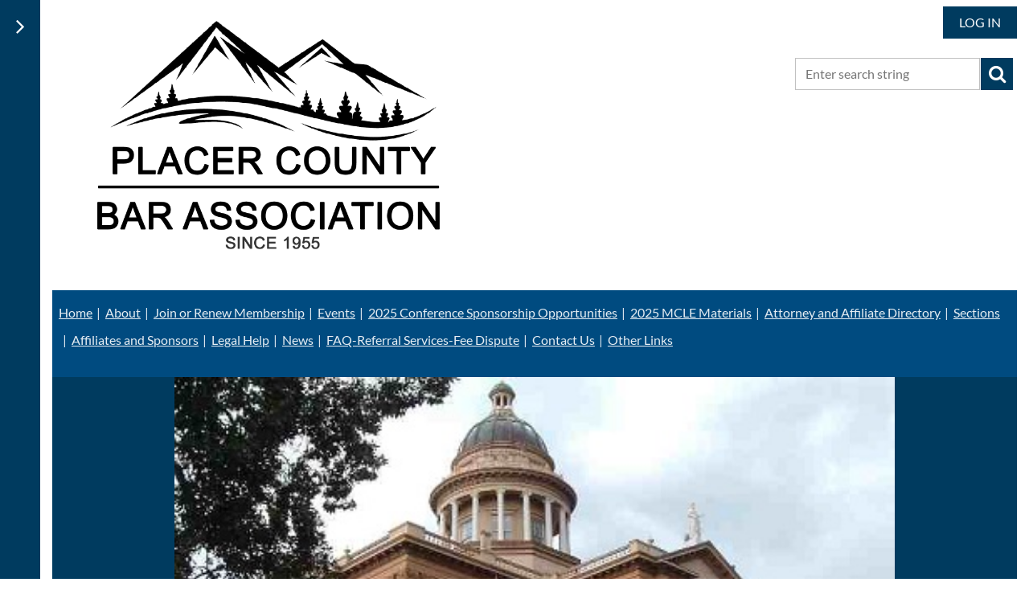

--- FILE ---
content_type: text/html; charset=utf-8
request_url: https://www.placerbar.org/page-1859108/13112982
body_size: 9936
content:
<!DOCTYPE html>
<html lang="en" class="no-js ">
	<head id="Head1">
<meta name="viewport" content="width=device-width, initial-scale=1.0">
<link href="https://sf.wildapricot.org/BuiltTheme/casefile_blue_process.v3.0/current/e9bbc9fa/Styles/combined.css" rel="stylesheet" type="text/css" /><link href="https://www.placerbar.org/resources/theme/customStyles.css?t=638089942995040000" rel="stylesheet" type="text/css" /><link href="https://www.placerbar.org/resources/theme/user.css?t=635187514960000000" rel="stylesheet" type="text/css" /><link href="https://live-sf.wildapricot.org/WebUI/built9.11.0-db59b40/scripts/public/react/index-84b33b4.css" rel="stylesheet" type="text/css" /><link href="https://live-sf.wildapricot.org/WebUI/built9.11.0-db59b40/css/shared/ui/shared-ui-compiled.css" rel="stylesheet" type="text/css" /><script type="text/javascript" language="javascript" id="idJavaScriptEnvironment">var bonaPage_BuildVer='9.11.0-db59b40';
var bonaPage_AdminBackendUrl = '/admin/';
var bonaPage_StatRes='https://live-sf.wildapricot.org/WebUI/';
var bonaPage_InternalPageType = { isUndefinedPage : false,isWebPage : false,isAdminPage : false,isDialogPage : false,isSystemPage : true,isErrorPage : false,isError404Page : false };
var bonaPage_PageView = { isAnonymousView : true,isMemberView : false,isAdminView : false };
var WidgetMode = 0;
var bonaPage_IsUserAnonymous = true;
var bonaPage_ThemeVer='e9bbc9fa635187514960000000638089942995040000'; var bonaPage_ThemeId = 'casefile_blue_process.v3.0'; var bonaPage_ThemeVersion = '3.0';
var bonaPage_id='1859071'; version_id='';
if (bonaPage_InternalPageType && (bonaPage_InternalPageType.isSystemPage || bonaPage_InternalPageType.isWebPage) && window.self !== window.top) { var success = true; try { var tmp = top.location.href; if (!tmp) { top.location = self.location; } } catch (err) { try { if (self != top) { top.location = self.location; } } catch (err) { try { if (self != top) { top = self; } success = false; } catch (err) { success = false; } } success = false; } if (!success) { window.onload = function() { document.open('text/html', 'replace'); document.write('<ht'+'ml><he'+'ad></he'+'ad><bo'+'dy><h1>Wrong document context!</h1></bo'+'dy></ht'+'ml>'); document.close(); } } }
try { function waMetricsGlobalHandler(args) { if (WA.topWindow.waMetricsOuterGlobalHandler && typeof(WA.topWindow.waMetricsOuterGlobalHandler) === 'function') { WA.topWindow.waMetricsOuterGlobalHandler(args); }}} catch(err) {}
 try { if (parent && parent.BonaPage) parent.BonaPage.implementBonaPage(window); } catch (err) { }
try { document.write('<style type="text/css"> .WaHideIfJSEnabled, .HideIfJSEnabled { display: none; } </style>'); } catch(err) {}
var bonaPage_WebPackRootPath = 'https://live-sf.wildapricot.org/WebUI/built9.11.0-db59b40/scripts/public/react/';</script><script type="text/javascript" language="javascript" src="https://live-sf.wildapricot.org/WebUI/built9.11.0-db59b40/scripts/shared/bonapagetop/bonapagetop-compiled.js" id="idBonaPageTop"></script><script type="text/javascript" language="javascript" src="https://live-sf.wildapricot.org/WebUI/built9.11.0-db59b40/scripts/public/react/index-84b33b4.js" id="ReactPublicJs"></script><script type="text/javascript" language="javascript" src="https://live-sf.wildapricot.org/WebUI/built9.11.0-db59b40/scripts/shared/ui/shared-ui-compiled.js" id="idSharedJs"></script><script type="text/javascript" language="javascript" src="https://live-sf.wildapricot.org/WebUI/built9.11.0-db59b40/General.js" id=""></script><script type="text/javascript" language="javascript" src="https://sf.wildapricot.org/BuiltTheme/casefile_blue_process.v3.0/current/e9bbc9fa/Scripts/combined.js" id=""></script><link href="https://www.placerbar.org/page-1859071/RSS" rel="alternate" type="application/rss+xml" title="Blog RSS feed" /><title>Placer County Bar Association - LAW DAY TOPIC FOR TIM COFFIN SCHOLARSHIP ESSAY</title>
<link rel="search" type="application/opensearchdescription+xml" title="www.placerbar.org" href="/opensearch.ashx" /></head>
	<body id="PAGEID_1859071" class="publicContentView LayoutMain">
<div class="mLayout layoutMain" id="mLayout">

<div class="zoneSidebar zoneSidebarLeft zoneSidebarButton">
			<div class="sidebarButtonContainer"><div class="sidebarButton"></div></div>
    <div id="id_Sidebar" data-componentId="Sidebar" class="WaPlaceHolder  WaPlaceHolderWide WaPlaceHolderSidebar" style=""><div style=""><div id="id_iWsVKJX" class="WaGadgetFirst WaGadgetHeadline  gadgetStyle002" style="" data-componentId="iWsVKJX" ><div class="gadgetStyleBody gadgetContentEditableArea" style="padding-top:0px;padding-right:0px;padding-bottom:0px;padding-left:0px;" data-editableArea="0" data-areaHeight="auto">
<h2>Upcoming events</h2></div>
</div><div id="id_hFlIyf5" class="WaGadgetLast WaGadgetUpcomingEvents  upcomingEventsStyle004" style="" data-componentId="hFlIyf5" ><div class="gadgetStyleBody " style="padding-top:0px;padding-right:0px;padding-bottom:24px;padding-left:0px;"  data-areaHeight="auto">
<ul>
<li class="last">
	<span class="event-time-zone" style="display: none;" >America/Los_Angeles</span>
	<div class="title"><a href="https://www.placerbar.org/event-6420704">2026 Annual Dinner</a></div>
	<div class="date">
		<span client-tz-display client-tz-item="America/Los_Angeles" client-tz-formatted=" (PST)">Thursday, January 22, 2026 5:30 PM</span>
	</div>
	<div class="location">
		<span>Timbercreek Ballroom, 7050 Del Webb Blvd, Roseville, CA</span>
	</div>
</li>
</ul>
	
</div>
</div></div>
</div></div>

    	<div class="zoneMain">

			<div class="mobilePanelContainer">
<div id="id_MobilePanel" data-componentId="MobilePanel" class="WaPlaceHolder WaPlaceHolderMobilePanel" style=""><div style=""><div id="id_cXOLKQ2" class="WaGadgetOnly WaGadgetMobilePanel  gadgetStyleNone" style="" data-componentId="cXOLKQ2" ><div class="mobilePanel">
	
	<div class="mobilePanelButton buttonMenu" title="Menu">Menu</div>
<div class="mobilePanelButton buttonLogin" title="Log in">Log in</div>
<div class="menuInner">
		<ul class="firstLevel">
<li class=" ">
	<div class="item">
		<a href="https://www.placerbar.org/" title="Home"><span>Home</span></a>
</div>
</li>
	
<li class=" dir">
	<div class="item">
		<a href="https://www.placerbar.org/About" title="About"><span>About</span></a>
<ul class="secondLevel">
<li class=" ">
	<div class="item">
		<a href="https://www.placerbar.org/Board-of-Directors" title="Board of Directors"><span>Board of Directors</span></a>
</div>
</li>
	
</ul>
</div>
</li>
	
<li class=" ">
	<div class="item">
		<a href="https://www.placerbar.org/Join_or_Renew" title="Join or Renew Membership"><span>Join or Renew Membership</span></a>
</div>
</li>
	
<li class=" ">
	<div class="item">
		<a href="https://www.placerbar.org/Events" title="Events "><span>Events </span></a>
</div>
</li>
	
<li class=" ">
	<div class="item">
		<a href="https://www.placerbar.org/2025-Conference-Sponsorship-Opportunities" title="2025 Conference Sponsorship Opportunities"><span>2025 Conference Sponsorship Opportunities</span></a>
</div>
</li>
	
<li class=" ">
	<div class="item">
		<a href="https://www.placerbar.org/2025-MCLE-Material" title="2025 MCLE Materials"><span>2025 MCLE Materials</span></a>
</div>
</li>
	
<li class=" ">
	<div class="item">
		<a href="https://www.placerbar.org/Directory" title="Attorney and Affiliate Directory"><span>Attorney and Affiliate Directory</span></a>
</div>
</li>
	
<li class=" dir">
	<div class="item">
		<a href="https://www.placerbar.org/page-1729561" title="Sections"><span>Sections</span></a>
<ul class="secondLevel">
<li class=" ">
	<div class="item">
		<a href="https://www.placerbar.org/page-1859118" title="Civil Law Section"><span>Civil Law Section</span></a>
</div>
</li>
	
<li class=" ">
	<div class="item">
		<a href="https://www.placerbar.org/Criminal-Justice-Section" title="Criminal Law Section"><span>Criminal Law Section</span></a>
</div>
</li>
	
<li class=" ">
	<div class="item">
		<a href="https://www.placerbar.org/page-1859082" title="Estate Planning and Probate Section"><span>Estate Planning and Probate Section</span></a>
</div>
</li>
	
<li class=" dir">
	<div class="item">
		<a href="https://www.placerbar.org/Family_Law_Section" title="Family Law Section"><span>Family Law Section</span></a>
<ul class="secondLevel">
<li class=" ">
	<div class="item">
		<a href="https://www.placerbar.org/Attorney_Volunteer_Calendar" title="Attorney Volunteer Calendar"><span>Attorney Volunteer Calendar</span></a>
</div>
</li>
	
</ul>
</div>
</li>
	
<li class=" ">
	<div class="item">
		<a href="https://www.placerbar.org/Placer-Women-Lawyers" title="Placer Women Lawyers"><span>Placer Women Lawyers</span></a>
</div>
</li>
	
<li class=" ">
	<div class="item">
		<a href="https://www.placerbar.org/page-1859086" title="Rules of Professional Conduct"><span>Rules of Professional Conduct</span></a>
</div>
</li>
	
</ul>
</div>
</li>
	
<li class=" ">
	<div class="item">
		<a href="https://www.placerbar.org/page-1859079" title="Affiliates and Sponsors"><span>Affiliates and Sponsors</span></a>
</div>
</li>
	
<li class=" dir">
	<div class="item">
		<a href="https://www.placerbar.org/page-1730340" title="Legal Help"><span>Legal Help</span></a>
<ul class="secondLevel">
<li class=" ">
	<div class="item">
		<a href="https://www.placerbar.org/page-1730343" title="Placer County Law Library"><span>Placer County Law Library</span></a>
</div>
</li>
	
<li class=" ">
	<div class="item">
		<a href="https://www.placerbar.org/page-1730354" title="Legal Services of Northern California"><span>Legal Services of Northern California</span></a>
</div>
</li>
	
<li class=" ">
	<div class="item">
		<a href="https://www.placerbar.org/page-1730324" title="Family Law Help"><span>Family Law Help</span></a>
</div>
</li>
	
<li class=" ">
	<div class="item">
		<a href="https://www.placerbar.org/page-1730370" title="Small Claims Advisor"><span>Small Claims Advisor</span></a>
</div>
</li>
	
<li class=" ">
	<div class="item">
		<a href="https://www.placerbar.org/page-1730357" title="Public Defender"><span>Public Defender</span></a>
</div>
</li>
	
<li class=" ">
	<div class="item">
		<a href="https://www.placerbar.org/page-1730371" title="Helpful Links"><span>Helpful Links</span></a>
</div>
</li>
	
</ul>
</div>
</li>
	
<li class="sel ">
	<div class="item">
		<a href="https://www.placerbar.org/page-1859108" title="News"><span>News</span></a>
</div>
</li>
	
<li class=" ">
	<div class="item">
		<a href="https://www.placerbar.org/FAQ-Referral-Services" title="FAQ-Referral Services-Fee Dispute"><span>FAQ-Referral Services-Fee Dispute</span></a>
</div>
</li>
	
<li class=" ">
	<div class="item">
		<a href="https://www.placerbar.org/page-1705541" title="Contact Us"><span>Contact Us</span></a>
</div>
</li>
	
<li class=" dir">
	<div class="item">
		<a href="https://www.placerbar.org/page-1706545" title="Other Links"><span>Other Links</span></a>
<ul class="secondLevel">
<li class=" ">
	<div class="item">
		<a href="https://www.placerbar.org/Payment_Complete" title="Payment Complete"><span>Payment Complete</span></a>
</div>
</li>
	
<li class=" ">
	<div class="item">
		<a href="https://www.placerbar.org/page-1706546" title="Privacy Policy"><span>Privacy Policy</span></a>
</div>
</li>
	
<li class=" ">
	<div class="item">
		<a href="https://www.placerbar.org/page-1706548" title="Terms of Use"><span>Terms of Use</span></a>
</div>
</li>
	
</ul>
</div>
</li>
	
</ul>
	</div>

	<div class="loginInner">
<div class="loginContainerForm oAuthIsfalse">
<form method="post" action="https://www.placerbar.org/Sys/Login" id="id_cXOLKQ2_form" class="generalLoginBox"  data-disableInAdminMode="true">
<input type="hidden" name="ReturnUrl" id="id_cXOLKQ2_returnUrl" value="">
				<input type="hidden" name="browserData" id="id_cXOLKQ2_browserField">
<div class="loginUserName">
<div class="loginUserNameTextBox">
		<input name="email" type="text" maxlength="100" placeholder="Email"  id="id_cXOLKQ2_userName" tabindex="1" class="emailTextBoxControl"/>
	</div>
</div><div class="loginPassword">
<div class="loginPasswordTextBox">
		<input name="password" type="password" placeholder="Password" maxlength="50" id="id_cXOLKQ2_password" tabindex="2" class="passwordTextBoxControl" autocomplete="off"/>
	</div>
</div> 
    <input id="g-recaptcha-invisible_cXOLKQ2" name="g-recaptcha-invisible" value="recaptcha" type="hidden"/> 
    <div id="recapcha_placeholder_cXOLKQ2" style="display:none"></div>
    <span id="idReCaptchaValidator_cXOLKQ2" errorMessage="Please verify that you are not a robot" style="display:none" validatorType="method" ></span>
    <script>
        $("#idReCaptchaValidator_cXOLKQ2").on( "wavalidate", function(event, validationResult) {
            if (grecaptcha.getResponse(widgetId_cXOLKQ2).length == 0){
                grecaptcha.execute(widgetId_cXOLKQ2);	
                validationResult.shouldStopValidation = true;
                return;
            }

            validationResult.result = true;
        });
  
            var widgetId_cXOLKQ2;

            var onloadCallback_cXOLKQ2 = function() {
                // Renders the HTML element with id 'recapcha_placeholder_cXOLKQ2' as a reCAPTCHA widget.
                // The id of the reCAPTCHA widget is assigned to 'widgetId_cXOLKQ2'.
                widgetId_cXOLKQ2 = grecaptcha.render('recapcha_placeholder_cXOLKQ2', {
                'sitekey' : '6LfmM_UhAAAAAJSHT-BwkAlQgN0mMViOmaK7oEIV',
                'size': 'invisible',
                'callback': function(){
                    document.getElementById('g-recaptcha-invisible_cXOLKQ2').form.submit();
                },
                'theme' : 'light'
            });
        };
    </script>
	
    <script src="https://www.google.com/recaptcha/api.js?onload=onloadCallback_cXOLKQ2&render=explicit" async defer></script>

 <div class="loginActionRememberMe">
		<input id="id_cXOLKQ2_rememberMe" type="checkbox" name="rememberMe" tabindex="3" class="rememberMeCheckboxControl"/>
		<label for="id_cXOLKQ2_rememberMe">Remember me</label>
	</div>
<div class="loginPasswordForgot">
		<a href="https://www.placerbar.org/Sys/ResetPasswordRequest">Forgot password</a>
	</div>
<div class="loginAction">
	<input type="submit" name="ctl03$ctl02$loginViewControl$loginControl$Login" value="Log in" id="id_cXOLKQ2_loginAction" onclick="if (!browserInfo.clientCookiesEnabled()) {alert('Warning: browser cookies disabled. Please enable them to use this website.'); return false;}" tabindex="4" class="loginButton loginButtonControl"/>
</div></form></div>
</div>

</div>

<script type="text/javascript">

jq$(function()
{
	var gadget = jq$('#id_cXOLKQ2'),
		menuContainer = gadget.find('.menuInner'),
		loginContainer = gadget.find('.loginInner');

	gadget.find('.buttonMenu').on("click",function()
	{
		menuContainer.toggle();
		loginContainer.hide();
		jq$(this).toggleClass('active');
        jq$('.buttonLogin').removeClass('active');
		return false;
	});

	gadget.find('.buttonLogin').on("click",function()
	{
		loginContainer.toggle();
		menuContainer.hide();
		jq$(this).toggleClass('active');
        jq$('.buttonMenu').removeClass('active');
		return false;
	});

	gadget.find('.mobilePanel').on("click",function(event)
	{
        if( !(jq$(event.target).parents('.loginInner').size() || event.target.className == 'loginInner') )
        {
            menuContainer.hide();
            loginContainer.hide();
            jq$('.buttonLogin').removeClass('active');
            jq$('.buttonMenu').removeClass('active');
        }

        event.stopPropagation();
	});

	jq$('body').on("click",function()
	{
		menuContainer.hide();
		loginContainer.hide();
		jq$('.buttonLogin').removeClass('active');
        jq$('.buttonMenu').removeClass('active');
	});


	// login
	var browserField = document.getElementById('id_cXOLKQ2' + '_browserField');

	if (browserField)
	{
		browserField.value = browserInfo.getBrowserCapabilitiesData();
	}

	jq$('#id_cXOLKQ2' + '_form').FormValidate();
	jq$('.WaGadgetMobilePanel form').attr('data-disableInAdminMode', 'false');

});

</script></div></div>
</div></div>

			<!-- header zone -->
			<div class="zonePlace zoneHeader1">
<div id="id_Header" data-componentId="Header" class="WaPlaceHolder WaPlaceHolderHeader" style="background-image:url(&#39;https://sf.wildapricot.org/none&#39;);background-position:left top;background-color:#FFFFFF;"><div style="padding-top:8px;padding-bottom:16px;"><div id="id_C1nhDxI" data-componentId="C1nhDxI" class="WaLayoutContainerOnly" style="background-color:transparent;"><table cellspacing="0" cellpadding="0" class="WaLayoutTable" style=""><tr data-componentId="C1nhDxI_row" class="WaLayoutRow"><td id="id_Qbj6Usn" data-componentId="Qbj6Usn" class="WaLayoutItem" style="width:77%;"><div id="id_N352Y4G" class="WaLayoutPlaceHolder placeHolderContainer" data-componentId="N352Y4G" style=""><div style=""><div id="id_5qWgPTW" class="WaGadgetOnly WaGadgetContent  gadgetStyleNone" style="" data-componentId="5qWgPTW" ><div class="gadgetStyleBody gadgetContentEditableArea" style="" data-editableArea="0" data-areaHeight="auto">
<p><img src="/resources/Site/Logo%2032020.png" alt="" title="" border="0" width="550" height="321" style=""><br></p></div>
</div></div></div></td><td style="" data-componentId="Qbj6Usn_separator" class="WaLayoutSeparator"><div style="width: inherit;"></div></td><td id="id_6HJDJGI" data-componentId="6HJDJGI" class="WaLayoutItem" style="width:23%;"><div id="id_lOuOj6y" class="WaLayoutPlaceHolder placeHolderContainer" data-componentId="lOuOj6y" style=""><div style=""><div id="id_c6LDxXf" class="WaGadgetFirst WaGadgetLoginButton  gadgetStyleNone" style="" data-componentId="c6LDxXf" ><div class="alignRight unauthorized">
  <div class="loginContainer">
    <a class="loginLink" href="https://www.placerbar.org/Sys/Login" title="Log in">Log in</a>
  </div>
  </div>
<script>
  jq$(function() {
    var gadgetId = jq$('#id_c6LDxXf'),
        containerBox = gadgetId.find('.loginPanel'),
        loginLink = gadgetId.find('.loginLink'),
        transitionTime = 300;

    containerBox.isOpening = false;

    loginLink.on('click', function() {
      if (containerBox.css("visibility") == 'visible') {
        loginLink.removeClass('hover');
        containerBox.animate({ 'opacity': '0' }, transitionTime, function() {
          containerBox.css('visibility','hidden');
          containerBox.css('display','none');
        });
      } else {
        loginLink.addClass('hover');
        containerBox.isOpening = true;
        containerBox.css('display','block');
        containerBox.css('visibility','visible');
        containerBox.animate({ 'opacity': '1' }, transitionTime, function() {
          containerBox.isOpening = false;
        });
      }
    });

    containerBox.on('click', function(e) { e.stopPropagation(); });

    jq$('body').on('click', function() {
      if (containerBox.css("visibility") == 'visible' && !containerBox.isOpening) {
        loginLink.removeClass('hover');
        containerBox.animate({ 'opacity': '0' }, transitionTime, function() {
          containerBox.css('visibility','hidden');
          containerBox.css('display','none');
        });
      }
    });
  });
</script>
</div><div id="id_Fb8l2F8" class="WaGadgetLast WaGadgetSiteSearch  searchStyle003" style="" data-componentId="Fb8l2F8" ><div class="gadgetStyleBody " style=""  data-areaHeight="auto">
<div class="searchBoxOuter alignLeft">
		<div class="searchBox">
<form method="post" action="https://www.placerbar.org/Sys/Search" id="id_Fb8l2F8_form" class="generalSearchBox"  data-disableInAdminMode="true">
<span class="searchBoxFieldContainer">
				<input class="searchBoxField" type="text" name="searchString" id="idid_Fb8l2F8_searchBox" value="" maxlength="300" autocomplete="off" placeholder="Enter search string">
				<a class="searchBoxButton" id="idid_Fb8l2F8_searchButton">Search</a>
			</span>
<div class="autoSuggestionBox" id="idid_Fb8l2F8_resultDiv"></div>
</form></div>
	</div>
	<script type="text/javascript">
		(function(){

			function init()
			{
				var model = {};
				model.gadgetId = 'idid_Fb8l2F8';
				model.searchBoxId = 'idid_Fb8l2F8_searchBox';
				model.searchBoxButton = 'idid_Fb8l2F8_searchButton';
				model.resultDivId = 'idid_Fb8l2F8_resultDiv';
				model.selectedTypes = '7';
				model.searchTemplate = 'https://www.placerbar.org/Sys/Search?q={0}&types={1}&page={2}';
				model.searchActionUrl = '/Sys/Search/DoSearch';
				model.GoToSearchPageTextTemplate = 'Search for &#39;{0}&#39;';
				model.autoSuggest = true;
				var WASiteSearch = new WASiteSearchGadget(model);
			}

			jq$(document).ready(init);
		}) ();
	</script>
</div>
</div></div></div></td></tr></table> </div></div>
</div></div>
			<div class="zonePlace zoneHeader2">
<div id="id_Header1" data-componentId="Header1" class="WaPlaceHolder WaPlaceHolderHeader1" style=""><div style="padding-top:8px;"><div id="id_SqdWGIa" data-componentId="SqdWGIa" class="WaLayoutContainerOnly" style="background-color:#004B80;"><table cellspacing="0" cellpadding="0" class="WaLayoutTable" style=""><tr data-componentId="SqdWGIa_row" class="WaLayoutRow"><td id="id_chI4FEz" data-componentId="chI4FEz" class="WaLayoutItem" style="background-color:#004B80;width:100%;"><div id="id_rNFSAEf" class="WaLayoutPlaceHolder placeHolderContainer" data-componentId="rNFSAEf" style=""><div style=""><div id="id_BQ7FdQd" class="WaGadgetOnly WaGadgetNavigationLinks  gadgetStyle002" style="" data-componentId="BQ7FdQd" ><div class="gadgetStyleBody " style=""  data-areaHeight="auto">
<ul class="orientationHorizontal">
<li>
	<a href="https://www.placerbar.org/">Home</a>

</li><li>
	<a href="https://www.placerbar.org/About">About</a>

</li><li>
	<a href="https://www.placerbar.org/Join_or_Renew">Join or Renew Membership</a>

</li><li>
	<a href="https://www.placerbar.org/Events">Events </a>

</li><li>
	<a href="https://www.placerbar.org/2025-Conference-Sponsorship-Opportunities">2025 Conference Sponsorship Opportunities</a>

</li><li>
	<a href="https://www.placerbar.org/2025-MCLE-Material">2025 MCLE Materials</a>

</li><li>
	<a href="https://www.placerbar.org/Directory">Attorney and Affiliate Directory</a>

</li><li>
	<a href="https://www.placerbar.org/page-1729561">Sections</a>

</li><li>
	<a href="https://www.placerbar.org/page-1859079">Affiliates and Sponsors</a>

</li><li>
	<a href="https://www.placerbar.org/page-1730340">Legal Help</a>

</li><li>
	<a href="https://www.placerbar.org/page-1859108">News</a>

</li><li>
	<a href="https://www.placerbar.org/FAQ-Referral-Services">FAQ-Referral Services-Fee Dispute</a>

</li><li>
	<a href="https://www.placerbar.org/page-1705541">Contact Us</a>

</li><li>
	<a href="https://www.placerbar.org/page-1706545">Other Links</a>

</li></ul>


</div>
</div></div></div></td></tr></table> </div></div>
</div></div>
			<div class="zonePlace zoneHeader3">
<div id="id_Header2" data-componentId="Header2" class="WaPlaceHolder WaPlaceHolderHeader2" style="background-color:transparent;"><div style=""><div id="id_aCaHb3g" class="WaGadgetOnly WaGadgetSlideshow  gadgetStyleNone" style="" data-componentId="aCaHb3g" ><div class="gadgetStyleBody " style=""  data-areaHeight="auto">
<script language="javascript">
		jq$(function(){

			var imgAmount = jq$('#camera_wrap_aCaHb3g > div').size();
			var cameraNavigation = ( imgAmount <= 1 ) ? false : true,
					cameraAutoAdvance = ( imgAmount <= 1 ) ? false : true;

			jq$('#camera_wrap_aCaHb3g').camera
			({
				componentId: 'aCaHb3g',
				loader: 'none',
				barPosition: 'top',
				fx: 'mosaic',
				time: (5*1000),
				transPeriod: (750),
				portrait: true,
				randomSlide: false,
				playPause: false,
				pauseOnClick: false,
				thumbnails: cameraNavigation,
				pagination: false,
				navigation: cameraNavigation,
				autoAdvance: cameraAutoAdvance,
				mobileAutoAdvance: cameraAutoAdvance,
				height: '56%'			});
		});
	</script>

	<div class="camera_wrap camera_charcoal_skin" id="camera_wrap_aCaHb3g">
<div data-link="" data-src="https://www.placerbar.org/resources/SiteAlbums/01-Historic%20Courthouse%202020.jpg" data-target="" data-thumb="https://www.placerbar.org/resources/SiteAlbums/01-Historic%20Courthouse%202020.jpg" data-title="">
    </div><div data-link="" data-src="https://www.placerbar.org/resources/SiteAlbums/02-Auburn%20Miner.jpg" data-target="" data-thumb="https://www.placerbar.org/resources/SiteAlbums/02-Auburn%20Miner.jpg" data-title="">
    </div><div data-link="" data-src="https://www.placerbar.org/resources/SiteAlbums/03-Santucci%20FB%20pic.jpg" data-target="" data-thumb="https://www.placerbar.org/resources/SiteAlbums/03-Santucci%20FB%20pic.jpg" data-title="">
    </div><div data-link="" data-src="https://www.placerbar.org/resources/SiteAlbums/04-vernon%20street.jpg" data-target="" data-thumb="https://www.placerbar.org/resources/SiteAlbums/04-vernon%20street.jpg" data-title="">
    </div><div data-link="" data-src="https://www.placerbar.org/resources/SiteAlbums/05-Foresthill%20bridge.jpg" data-target="" data-thumb="https://www.placerbar.org/resources/SiteAlbums/05-Foresthill%20bridge.jpg" data-title="">
    </div><div data-link="" data-src="https://www.placerbar.org/resources/SiteAlbums/06-Tahoe%20city%20pier.jpg" data-target="" data-thumb="https://www.placerbar.org/resources/SiteAlbums/06-Tahoe%20city%20pier.jpg" data-title="">
    </div></div>
</div>
</div></div>
</div></div>
			<!-- /header zone -->

<!-- content zone -->
			<div class="zonePlace zoneContent">
<div id="id_Content" data-componentId="Content" class="WaPlaceHolder WaPlaceHolderContent" style=""><div style=""><div id="id_TtBuRrW" class="WaGadgetOnly WaGadgetBlog  gadgetStyleNone WaGadgetBlogStateDetails" style="" data-componentId="TtBuRrW" >



<form method="post" action="" id="form" onreset="if (window.setTimeout) window.setTimeout(&#39;DES_OnReset(false);&#39;, 100);">
<div class="aspNetHidden">
<input type="hidden" name="__EVENTTARGET" id="__EVENTTARGET" value="" />
<input type="hidden" name="__EVENTARGUMENT" id="__EVENTARGUMENT" value="" />
<input type="hidden" name="__VIEWSTATE" id="__VIEWSTATE" value="hJRGLStudoZysxxYPJVC5I3t9QvWK2VS1OfZu0LrzqTBVaD1aa5rdrZI4eLz6GcLkNYLOZTAcdRd1yTPsGpuX7//rff+UPJ9s+yktAyjyyK3GRTR8oTXaHxwOB9RGMJfGCU/ZKPX9eH3jIiXsbw1Op/VuePzhPGqTg+LwNpiDwIxP+dN32xWYMCYAsTmMZfaQoGCsbVge3e4bplVSgfqfuaPJKTypXS+nzrzNC8B67r0AoXb8X6yeDsfCqiq2gfJzljc4gzFtPeCWJLXXUdOUzdZ3HNy7RrDp5AGJbACaLXf5oZ7Nmqvsc8K8dKfOI9ziPSzBYWLspUV9OsV/v5iPiCSDMDQx9cTD6Jqssr06AEOIYh/uBdCCPdaLZO4bNw7RzvVtQ==" />
</div>

<script type="text/javascript">
//<![CDATA[
var theForm = document.forms['form'];
if (!theForm) {
    theForm = document.form;
}
function __doPostBack(eventTarget, eventArgument) {
    if (!theForm.onsubmit || (theForm.onsubmit() != false)) {
        theForm.__EVENTTARGET.value = eventTarget;
        theForm.__EVENTARGUMENT.value = eventArgument;
        theForm.submit();
    }
}
//]]>
</script>


<script src="/WebResource.axd?d=yaR7zmKeYvCXo6E0l2jqTEcJktAZ9oglcSuHPEtwuv6Y-OZLuwmAx_h0q7K0hGBiped7bOpo6dhIvocpAjPu6UieYjY1&amp;t=638901536248157332" type="text/javascript"></script>


<script type="text/javascript">
//<![CDATA[
var BodyTextBoxId = 'FunctionalBlock1_ctl00_blogPostEdit_BlogPostEditBody_BlogPostEditBodyMemberView_bodyTextBox';
var deleteAccessGrantedFunctionalBlock1_ctl00_blogPostView_blogEntry = false;
//]]>
</script>
<script type='text/javascript' src='/DES/GetFiles.aspx?type=scripts&amp;version=5.0.5.5000&amp;files=0_49'></script>

    
    <input type="hidden" name="FunctionalBlock1$contentModeHidden" id="FunctionalBlock1_contentModeHidden" value="1" />


<div id="idBlogsTitleMainContainer" class="pageTitleOuterContainer">
  
    <div id="idBlogBackContainer" class="pageBackContainer">
      <a id="FunctionalBlock1_ctl00_blogPostView_title_backLink" href="https://www.placerbar.org/page-1859108">Back to list</a>
    </div> 
  
</div>
    
    <div class="blogEntryOuterContainer"><div class="cornersContainer"><div class="topCorners"><div class="c1"></div><div class="c2"></div><div class="c3"></div><div class="c4"></div><div class="c5"></div><!--[if gt IE 6]><!--><div class="r1"><div class="r2"><div class="r3"><div class="r4"><div class="r5"></div></div></div></div></div><!--<![endif]--></div></div><div  class="blogEntryContainer"><div class="d1"><div class="d2"><div class="d3"><div class="d4"><div class="d5"><div class="d6"><div class="d7"><div class="d8"><div class="d9"><div class="inner">
        <div class="boxOuterContainer boxBaseView"><div class="cornersContainer"><div class="topCorners"><div class="c1"></div><div class="c2"></div><div class="c3"></div><div class="c4"></div><div class="c5"></div><!--[if gt IE 6]><!--><div class="r1"><div class="r2"><div class="r3"><div class="r4"><div class="r5"></div></div></div></div></div><!--<![endif]--></div></div><div  class="boxContainer"><div class="d1"><div class="d2"><div class="d3"><div class="d4"><div class="d5"><div class="d6"><div class="d7"><div class="d8"><div class="d9"><div class="inner">
    <div class="boxHeaderOuterContainer"><div class="cornersContainer"><div class="topCorners"><div class="c1"></div><div class="c2"></div><div class="c3"></div><div class="c4"></div><div class="c5"></div><!--[if gt IE 6]><!--><div class="r1"><div class="r2"><div class="r3"><div class="r4"><div class="r5"></div></div></div></div></div><!--<![endif]--></div></div><div  class="boxHeaderContainer"><div class="d1"><div class="d2"><div class="d3"><div class="d4"><div class="d5"><div class="d6"><div class="d7"><div class="d8"><div class="d9"><div class="inner">
        <h4 class="boxHeaderTitle">
          
          LAW DAY TOPIC FOR TIM COFFIN SCHOLARSHIP ESSAY
        </h4>
      <div class="clearEndContainer"></div></div></div></div></div></div></div></div></div></div></div></div><div class="cornersContainer"><div class="bottomCorners"><!--[if gt IE 6]><!--><div class="r1"><div class="r2"><div class="r3"><div class="r4"><div class="r5"></div></div></div></div></div><!--<![endif]--><div class="c5"></div><div class="c4"></div><div class="c3"></div><div class="c2"></div><div class="c1"></div></div></div></div>

    <div class="boxBodyOuterContainer"><div class="cornersContainer"><div class="topCorners"><div class="c1"></div><div class="c2"></div><div class="c3"></div><div class="c4"></div><div class="c5"></div><!--[if gt IE 6]><!--><div class="r1"><div class="r2"><div class="r3"><div class="r4"><div class="r5"></div></div></div></div></div><!--<![endif]--></div></div><div  class="boxBodyContainer"><div class="d1"><div class="d2"><div class="d3"><div class="d4"><div class="d5"><div class="d6"><div class="d7"><div class="d8"><div class="d9"><div class="inner">
        <div class="boxBodyInfoOuterContainer"><div class="cornersContainer"><div class="topCorners"><div class="c1"></div><div class="c2"></div><div class="c3"></div><div class="c4"></div><div class="c5"></div><!--[if gt IE 6]><!--><div class="r1"><div class="r2"><div class="r3"><div class="r4"><div class="r5"></div></div></div></div></div><!--<![endif]--></div></div><div  class="boxBodyInfoContainer"><div class="d1"><div class="d2"><div class="d3"><div class="d4"><div class="d5"><div class="d6"><div class="d7"><div class="d8"><div class="d9"><div class="inner">
            <div class="boxInfoContainer">
              <h5> 
                <span class="postedOn">Monday, February 27, 2023 4:21 PM</span> |
                <span class="postedByLink"><a href="https://www.placerbar.org/Sys/PublicProfile/12445022">Nancy Seley</a><span class="postedByComment"> (Administrator)</span></span>
              </h5>
            </div>
          <div class="clearEndContainer"></div></div></div></div></div></div></div></div></div></div></div></div><div class="cornersContainer"><div class="bottomCorners"><!--[if gt IE 6]><!--><div class="r1"><div class="r2"><div class="r3"><div class="r4"><div class="r5"></div></div></div></div></div><!--<![endif]--><div class="c5"></div><div class="c4"></div><div class="c3"></div><div class="c2"></div><div class="c1"></div></div></div></div>

          <div class="boxBodyContentOuterContainer"><div class="cornersContainer"><div class="topCorners"><div class="c1"></div><div class="c2"></div><div class="c3"></div><div class="c4"></div><div class="c5"></div><!--[if gt IE 6]><!--><div class="r1"><div class="r2"><div class="r3"><div class="r4"><div class="r5"></div></div></div></div></div><!--<![endif]--></div></div><div  class="boxBodyContentContainer fixedHeight"><div class="d1"><div class="d2"><div class="d3"><div class="d4"><div class="d5"><div class="d6"><div class="d7"><div class="d8"><div class="d9"><div class="inner">
                  <div class="blogPostBody gadgetBlogEditableArea">
                      <p>The 2025 ABA Law Day topic is <em>Out of Many, One.</em><span>&nbsp; Details on submitting your essay for consideration, which is due no later than 12/15/25, can be found <a href="/resources/Documents/2025%20Coffin%20Scholorship%20Announcement.pdf" target="_blank">HERE.</a>&nbsp; You don't have to wait until December to submit your essay.&nbsp; You can submit it now!</span>&nbsp;</p>
                  </div>
                  <a name="addComment"></a>
              <div class="clearEndContainer"></div></div></div></div></div></div></div></div></div></div></div></div><div class="cornersContainer"><div class="bottomCorners"><!--[if gt IE 6]><!--><div class="r1"><div class="r2"><div class="r3"><div class="r4"><div class="r5"></div></div></div></div></div><!--<![endif]--><div class="c5"></div><div class="c4"></div><div class="c3"></div><div class="c2"></div><div class="c1"></div></div></div></div>
      <div class="clearEndContainer"></div></div></div></div></div></div></div></div></div></div></div></div><div class="cornersContainer"><div class="bottomCorners"><!--[if gt IE 6]><!--><div class="r1"><div class="r2"><div class="r3"><div class="r4"><div class="r5"></div></div></div></div></div><!--<![endif]--><div class="c5"></div><div class="c4"></div><div class="c3"></div><div class="c2"></div><div class="c1"></div></div></div></div>
    
    <div class="boxFooterOuterContainer"><div class="cornersContainer"><div class="topCorners"><div class="c1"></div><div class="c2"></div><div class="c3"></div><div class="c4"></div><div class="c5"></div><!--[if gt IE 6]><!--><div class="r1"><div class="r2"><div class="r3"><div class="r4"><div class="r5"></div></div></div></div></div><!--<![endif]--></div></div><div  class="boxFooterContainer"><div class="d1"><div class="d2"><div class="d3"><div class="d4"><div class="d5"><div class="d6"><div class="d7"><div class="d8"><div class="d9"><div class="inner">
        <div id="FunctionalBlock1_ctl00_blogPostView_blogEntry_postBottom" class="postBottom" messageId="13112982">
          <div class="boxFooterPrimaryOuterContainer"><div class="cornersContainer"><div class="topCorners"><div class="c1"></div><div class="c2"></div><div class="c3"></div><div class="c4"></div><div class="c5"></div><!--[if gt IE 6]><!--><div class="r1"><div class="r2"><div class="r3"><div class="r4"><div class="r5"></div></div></div></div></div><!--<![endif]--></div></div><div  class="boxFooterPrimaryContainer"><div class="d1"><div class="d2"><div class="d3"><div class="d4"><div class="d5"><div class="d6"><div class="d7"><div class="d8"><div class="d9"><div class="inner">
              
            <div class="clearEndContainer"></div></div></div></div></div></div></div></div></div></div></div></div><div class="cornersContainer"><div class="bottomCorners"><!--[if gt IE 6]><!--><div class="r1"><div class="r2"><div class="r3"><div class="r4"><div class="r5"></div></div></div></div></div><!--<![endif]--><div class="c5"></div><div class="c4"></div><div class="c3"></div><div class="c2"></div><div class="c1"></div></div></div></div>
          <div class="boxFooterSecondaryOuterContainer"><div class="cornersContainer"><div class="topCorners"><div class="c1"></div><div class="c2"></div><div class="c3"></div><div class="c4"></div><div class="c5"></div><!--[if gt IE 6]><!--><div class="r1"><div class="r2"><div class="r3"><div class="r4"><div class="r5"></div></div></div></div></div><!--<![endif]--></div></div><div  class="boxFooterSecondaryContainer"><div class="d1"><div class="d2"><div class="d3"><div class="d4"><div class="d5"><div class="d6"><div class="d7"><div class="d8"><div class="d9"><div class="inner">
              
              
            <div class="clearEndContainer"></div></div></div></div></div></div></div></div></div></div></div></div><div class="cornersContainer"><div class="bottomCorners"><!--[if gt IE 6]><!--><div class="r1"><div class="r2"><div class="r3"><div class="r4"><div class="r5"></div></div></div></div></div><!--<![endif]--><div class="c5"></div><div class="c4"></div><div class="c3"></div><div class="c2"></div><div class="c1"></div></div></div></div>
        </div>
        
        <div class="replyContainer">
          
        </div>
        <div style="display:none">
          <input type="submit" name="FunctionalBlock1$ctl00$blogPostView$blogEntry$editPost" value="Edit post" onclick="javascript:WebForm_DoPostBackWithOptions(new WebForm_PostBackOptions(&quot;FunctionalBlock1$ctl00$blogPostView$blogEntry$editPost&quot;, &quot;&quot;, true, &quot;&quot;, &quot;&quot;, false, false))" id="FunctionalBlock1_ctl00_blogPostView_blogEntry_editPost" title="Edit current post" />
          <input type="submit" name="FunctionalBlock1$ctl00$blogPostView$blogEntry$deletePost" value="Delete post" onclick="javascript:WebForm_DoPostBackWithOptions(new WebForm_PostBackOptions(&quot;FunctionalBlock1$ctl00$blogPostView$blogEntry$deletePost&quot;, &quot;&quot;, true, &quot;&quot;, &quot;&quot;, false, false))" id="FunctionalBlock1_ctl00_blogPostView_blogEntry_deletePost" title="Delete current post" />
        </div>
      <div class="clearEndContainer"></div></div></div></div></div></div></div></div></div></div></div></div><div class="cornersContainer"><div class="bottomCorners"><!--[if gt IE 6]><!--><div class="r1"><div class="r2"><div class="r3"><div class="r4"><div class="r5"></div></div></div></div></div><!--<![endif]--><div class="c5"></div><div class="c4"></div><div class="c3"></div><div class="c2"></div><div class="c1"></div></div></div></div>
  <div class="clearEndContainer"></div></div></div></div></div></div></div></div></div></div></div></div><div class="cornersContainer"><div class="bottomCorners"><!--[if gt IE 6]><!--><div class="r1"><div class="r2"><div class="r3"><div class="r4"><div class="r5"></div></div></div></div></div><!--<![endif]--><div class="c5"></div><div class="c4"></div><div class="c3"></div><div class="c2"></div><div class="c1"></div></div></div></div>
<script type="text/javascript">
  function deleteClickConfirmationFunctionalBlock1_ctl00_blogPostView_blogEntry()
  {
    if (deleteAccessGrantedFunctionalBlock1_ctl00_blogPostView_blogEntry != true)
    {
      return false;
    }
  
    if (!confirm(deleteConfirmText)) return false;
    
    Page_BlockSubmit = false;
    
    return true;
  }
  
  function deleteClickConfirmationAdminPanelFunctionalBlock1_ctl00_blogPostView_blogEntry()
  {
    if (deleteAccessGrantedFunctionalBlock1_ctl00_blogPostView_blogEntry != true)
    {
      return false;
    }

    if (!confirm(deleteConfirmText)) return false;
    
    Page_BlockSubmit = false;
    
    return true;
  }
</script>

      <div class="clearEndContainer"></div></div></div></div></div></div></div></div></div></div></div></div><div class="cornersContainer"><div class="bottomCorners"><!--[if gt IE 6]><!--><div class="r1"><div class="r2"><div class="r3"><div class="r4"><div class="r5"></div></div></div></div></div><!--<![endif]--><div class="c5"></div><div class="c4"></div><div class="c3"></div><div class="c2"></div><div class="c1"></div></div></div></div>

    
 


  
<div class="aspNetHidden">

	<input type="hidden" name="__VIEWSTATEGENERATOR" id="__VIEWSTATEGENERATOR" value="2AE9EEA8" />
</div>

<script type="text/javascript">
//<![CDATA[
if (window.DataChangeWatcher) {DataChangeWatcher.startWatching('', 'Unsaved changes will be lost. Proceed?', true);}//]]>
</script>
</form></div></div>
</div></div>
			<div class="zonePlace zoneContent">
<div id="id_Content1" data-componentId="Content1" class="WaPlaceHolder  WaPlaceHolderWide WaPlaceHolderContent1" style="background-color:#0054A6;"><div style=""><div id="id_zfNhXzi" data-componentId="zfNhXzi" class="WaLayoutContainerOnly" style=""><table cellspacing="0" cellpadding="0" class="WaLayoutTable" style=""><tr data-componentId="zfNhXzi_row" class="WaLayoutRow"><td id="id_RgWaSBB" data-componentId="RgWaSBB" class="WaLayoutItem" style="width:50%;"><div id="id_KXSyU8S" class="WaLayoutPlaceHolder placeHolderContainer" data-componentId="KXSyU8S" style=""><div style=""><div id="id_8ODAcjK" class="WaGadgetOnly WaGadgetContent  gadgetStyle002" style="" data-componentId="8ODAcjK" ><div class="gadgetStyleBody gadgetContentEditableArea" style="" data-editableArea="0" data-areaHeight="auto">
<p>Address:</p><p style="line-height: 16px; margin-bottom: 0px !important;">P.O. Box 4598</p><p style="line-height: 16px; margin-top: 0px !important;">Auburn, CA 95604</p><p style="">Message Line:&nbsp; 916-557-9181</p><p style="">Email:&nbsp; <a href="mailto:admin@placerbar.org" target="_blank">Executive Director</a></p></div>
</div></div></div></td><td style="" data-componentId="RgWaSBB_separator" class="WaLayoutSeparator"><div style="width: inherit;"></div></td><td id="id_uf2Wk3k" data-componentId="uf2Wk3k" class="WaLayoutItem" style="width:50%;"><div id="id_YGqnuox" class="WaLayoutPlaceHolder placeHolderContainer" data-componentId="YGqnuox" style=""><div style=""><div id="id_INsUgiB" class="WaGadgetFirst WaGadgetContent  gadgetStyle002" style="height:50px;" data-componentId="INsUgiB" ><div class="gadgetStyleBody gadgetContentEditableArea" style="" data-editableArea="0" data-areaHeight="auto">
<p><font face="Tahoma">Follow us on:</font></p><p><font face="Tahoma"><br></font></p></div>
<script type="text/javascript">if (window.WA) { new WaContentGadgetResizer({ id: 'id_INsUgiB' }); }</script>
</div><div id="id_Ji67Fn3" class="WaGadgetLast WaGadgetSocialProfile  socialProfileStyle001" style="" data-componentId="Ji67Fn3" ><div class="gadgetStyleBody " style=""  data-areaHeight="auto">
<ul class="orientationHorizontal  alignLeft" >


<li>
				<a href="https://www.facebook.com/Placer-County-Bar-Association-1627367064159651/" title="Facebook" class="Facebook" target="_blank"></a>
			</li>
<li>
				<a href="https://x.com/wildapricot" title="X" class="X" target="_blank"></a>
			</li>
<li>
				<a href="https://www.linkedin.com/company/placer-county-bar-association/" title="LinkedIn" class="LinkedIn" target="_blank"></a>
			</li>
		
</ul>

</div>
</div></div></div></td></tr></table> </div></div>
</div></div>
			<div class="zonePlace zoneContent">
<div id="id_Content2" data-componentId="Content2" class="WaPlaceHolder WaPlaceHolderContent2" style=""><div style=""><div id="id_TmdxIlD" class="WaGadgetOnly WaGadgetContent  gadgetStyleNone" style="" data-componentId="TmdxIlD" ><div class="gadgetStyleBody gadgetContentEditableArea" style="" data-editableArea="0" data-areaHeight="auto">
<p align="center"><a href="/page-1706546" target="_blank">Privacy Policy</a>&nbsp; &nbsp; &nbsp; &nbsp; &nbsp; &nbsp;&nbsp;<a href="/page-1706548" target="_blank">Terms of Use</a></p></div>
</div></div>
</div></div>
			<div class="zonePlace zoneContent">
</div>
			<div class="zonePlace zoneContent">
</div>
			<!-- /content zone -->

<!-- footer zone -->
			<div class="zonePlace zoneFooter1">
</div>
			<div class="zonePlace zoneFooter2">
</div>
			<div class="zonePlace zoneFooter3">
</div>

<div class="zonePlace zoneWAbranding">
					<div class="WABranding">
<div id="idFooterPoweredByContainer">
	<span id="idFooterPoweredByWA">
Powered by <a href="http://www.wildapricot.com" target="_blank">Wild Apricot</a> Membership Software</span>
</div>
</div>
				</div>

<!-- /footer zone -->

		</div>

<div id="idCustomJsContainer" class="cnCustomJsContainer">
<!-- Google tag (gtag.js) -->
<script async src="https://www.googletagmanager.com/gtag/js?id=G-1DBRSMTCKH">
try
{
    
}
catch(err)
{}</script>
<script>
try
{
    
  window.dataLayer = window.dataLayer || [];
  function gtag(){dataLayer.push(arguments);}
  gtag('js', new Date());

  gtag('config', 'G-1DBRSMTCKH');

}
catch(err)
{}</script></div>

</div>
</body>
</html>
<script type="text/javascript">if (window.BonaPage && BonaPage.setPageState) { BonaPage.setPageState(BonaPage.PAGE_PARSED); }</script>

--- FILE ---
content_type: text/html; charset=utf-8
request_url: https://www.google.com/recaptcha/api2/anchor?ar=1&k=6LfmM_UhAAAAAJSHT-BwkAlQgN0mMViOmaK7oEIV&co=aHR0cHM6Ly93d3cucGxhY2VyYmFyLm9yZzo0NDM.&hl=en&v=PoyoqOPhxBO7pBk68S4YbpHZ&theme=light&size=invisible&anchor-ms=20000&execute-ms=30000&cb=vc4dzp54r48k
body_size: 49381
content:
<!DOCTYPE HTML><html dir="ltr" lang="en"><head><meta http-equiv="Content-Type" content="text/html; charset=UTF-8">
<meta http-equiv="X-UA-Compatible" content="IE=edge">
<title>reCAPTCHA</title>
<style type="text/css">
/* cyrillic-ext */
@font-face {
  font-family: 'Roboto';
  font-style: normal;
  font-weight: 400;
  font-stretch: 100%;
  src: url(//fonts.gstatic.com/s/roboto/v48/KFO7CnqEu92Fr1ME7kSn66aGLdTylUAMa3GUBHMdazTgWw.woff2) format('woff2');
  unicode-range: U+0460-052F, U+1C80-1C8A, U+20B4, U+2DE0-2DFF, U+A640-A69F, U+FE2E-FE2F;
}
/* cyrillic */
@font-face {
  font-family: 'Roboto';
  font-style: normal;
  font-weight: 400;
  font-stretch: 100%;
  src: url(//fonts.gstatic.com/s/roboto/v48/KFO7CnqEu92Fr1ME7kSn66aGLdTylUAMa3iUBHMdazTgWw.woff2) format('woff2');
  unicode-range: U+0301, U+0400-045F, U+0490-0491, U+04B0-04B1, U+2116;
}
/* greek-ext */
@font-face {
  font-family: 'Roboto';
  font-style: normal;
  font-weight: 400;
  font-stretch: 100%;
  src: url(//fonts.gstatic.com/s/roboto/v48/KFO7CnqEu92Fr1ME7kSn66aGLdTylUAMa3CUBHMdazTgWw.woff2) format('woff2');
  unicode-range: U+1F00-1FFF;
}
/* greek */
@font-face {
  font-family: 'Roboto';
  font-style: normal;
  font-weight: 400;
  font-stretch: 100%;
  src: url(//fonts.gstatic.com/s/roboto/v48/KFO7CnqEu92Fr1ME7kSn66aGLdTylUAMa3-UBHMdazTgWw.woff2) format('woff2');
  unicode-range: U+0370-0377, U+037A-037F, U+0384-038A, U+038C, U+038E-03A1, U+03A3-03FF;
}
/* math */
@font-face {
  font-family: 'Roboto';
  font-style: normal;
  font-weight: 400;
  font-stretch: 100%;
  src: url(//fonts.gstatic.com/s/roboto/v48/KFO7CnqEu92Fr1ME7kSn66aGLdTylUAMawCUBHMdazTgWw.woff2) format('woff2');
  unicode-range: U+0302-0303, U+0305, U+0307-0308, U+0310, U+0312, U+0315, U+031A, U+0326-0327, U+032C, U+032F-0330, U+0332-0333, U+0338, U+033A, U+0346, U+034D, U+0391-03A1, U+03A3-03A9, U+03B1-03C9, U+03D1, U+03D5-03D6, U+03F0-03F1, U+03F4-03F5, U+2016-2017, U+2034-2038, U+203C, U+2040, U+2043, U+2047, U+2050, U+2057, U+205F, U+2070-2071, U+2074-208E, U+2090-209C, U+20D0-20DC, U+20E1, U+20E5-20EF, U+2100-2112, U+2114-2115, U+2117-2121, U+2123-214F, U+2190, U+2192, U+2194-21AE, U+21B0-21E5, U+21F1-21F2, U+21F4-2211, U+2213-2214, U+2216-22FF, U+2308-230B, U+2310, U+2319, U+231C-2321, U+2336-237A, U+237C, U+2395, U+239B-23B7, U+23D0, U+23DC-23E1, U+2474-2475, U+25AF, U+25B3, U+25B7, U+25BD, U+25C1, U+25CA, U+25CC, U+25FB, U+266D-266F, U+27C0-27FF, U+2900-2AFF, U+2B0E-2B11, U+2B30-2B4C, U+2BFE, U+3030, U+FF5B, U+FF5D, U+1D400-1D7FF, U+1EE00-1EEFF;
}
/* symbols */
@font-face {
  font-family: 'Roboto';
  font-style: normal;
  font-weight: 400;
  font-stretch: 100%;
  src: url(//fonts.gstatic.com/s/roboto/v48/KFO7CnqEu92Fr1ME7kSn66aGLdTylUAMaxKUBHMdazTgWw.woff2) format('woff2');
  unicode-range: U+0001-000C, U+000E-001F, U+007F-009F, U+20DD-20E0, U+20E2-20E4, U+2150-218F, U+2190, U+2192, U+2194-2199, U+21AF, U+21E6-21F0, U+21F3, U+2218-2219, U+2299, U+22C4-22C6, U+2300-243F, U+2440-244A, U+2460-24FF, U+25A0-27BF, U+2800-28FF, U+2921-2922, U+2981, U+29BF, U+29EB, U+2B00-2BFF, U+4DC0-4DFF, U+FFF9-FFFB, U+10140-1018E, U+10190-1019C, U+101A0, U+101D0-101FD, U+102E0-102FB, U+10E60-10E7E, U+1D2C0-1D2D3, U+1D2E0-1D37F, U+1F000-1F0FF, U+1F100-1F1AD, U+1F1E6-1F1FF, U+1F30D-1F30F, U+1F315, U+1F31C, U+1F31E, U+1F320-1F32C, U+1F336, U+1F378, U+1F37D, U+1F382, U+1F393-1F39F, U+1F3A7-1F3A8, U+1F3AC-1F3AF, U+1F3C2, U+1F3C4-1F3C6, U+1F3CA-1F3CE, U+1F3D4-1F3E0, U+1F3ED, U+1F3F1-1F3F3, U+1F3F5-1F3F7, U+1F408, U+1F415, U+1F41F, U+1F426, U+1F43F, U+1F441-1F442, U+1F444, U+1F446-1F449, U+1F44C-1F44E, U+1F453, U+1F46A, U+1F47D, U+1F4A3, U+1F4B0, U+1F4B3, U+1F4B9, U+1F4BB, U+1F4BF, U+1F4C8-1F4CB, U+1F4D6, U+1F4DA, U+1F4DF, U+1F4E3-1F4E6, U+1F4EA-1F4ED, U+1F4F7, U+1F4F9-1F4FB, U+1F4FD-1F4FE, U+1F503, U+1F507-1F50B, U+1F50D, U+1F512-1F513, U+1F53E-1F54A, U+1F54F-1F5FA, U+1F610, U+1F650-1F67F, U+1F687, U+1F68D, U+1F691, U+1F694, U+1F698, U+1F6AD, U+1F6B2, U+1F6B9-1F6BA, U+1F6BC, U+1F6C6-1F6CF, U+1F6D3-1F6D7, U+1F6E0-1F6EA, U+1F6F0-1F6F3, U+1F6F7-1F6FC, U+1F700-1F7FF, U+1F800-1F80B, U+1F810-1F847, U+1F850-1F859, U+1F860-1F887, U+1F890-1F8AD, U+1F8B0-1F8BB, U+1F8C0-1F8C1, U+1F900-1F90B, U+1F93B, U+1F946, U+1F984, U+1F996, U+1F9E9, U+1FA00-1FA6F, U+1FA70-1FA7C, U+1FA80-1FA89, U+1FA8F-1FAC6, U+1FACE-1FADC, U+1FADF-1FAE9, U+1FAF0-1FAF8, U+1FB00-1FBFF;
}
/* vietnamese */
@font-face {
  font-family: 'Roboto';
  font-style: normal;
  font-weight: 400;
  font-stretch: 100%;
  src: url(//fonts.gstatic.com/s/roboto/v48/KFO7CnqEu92Fr1ME7kSn66aGLdTylUAMa3OUBHMdazTgWw.woff2) format('woff2');
  unicode-range: U+0102-0103, U+0110-0111, U+0128-0129, U+0168-0169, U+01A0-01A1, U+01AF-01B0, U+0300-0301, U+0303-0304, U+0308-0309, U+0323, U+0329, U+1EA0-1EF9, U+20AB;
}
/* latin-ext */
@font-face {
  font-family: 'Roboto';
  font-style: normal;
  font-weight: 400;
  font-stretch: 100%;
  src: url(//fonts.gstatic.com/s/roboto/v48/KFO7CnqEu92Fr1ME7kSn66aGLdTylUAMa3KUBHMdazTgWw.woff2) format('woff2');
  unicode-range: U+0100-02BA, U+02BD-02C5, U+02C7-02CC, U+02CE-02D7, U+02DD-02FF, U+0304, U+0308, U+0329, U+1D00-1DBF, U+1E00-1E9F, U+1EF2-1EFF, U+2020, U+20A0-20AB, U+20AD-20C0, U+2113, U+2C60-2C7F, U+A720-A7FF;
}
/* latin */
@font-face {
  font-family: 'Roboto';
  font-style: normal;
  font-weight: 400;
  font-stretch: 100%;
  src: url(//fonts.gstatic.com/s/roboto/v48/KFO7CnqEu92Fr1ME7kSn66aGLdTylUAMa3yUBHMdazQ.woff2) format('woff2');
  unicode-range: U+0000-00FF, U+0131, U+0152-0153, U+02BB-02BC, U+02C6, U+02DA, U+02DC, U+0304, U+0308, U+0329, U+2000-206F, U+20AC, U+2122, U+2191, U+2193, U+2212, U+2215, U+FEFF, U+FFFD;
}
/* cyrillic-ext */
@font-face {
  font-family: 'Roboto';
  font-style: normal;
  font-weight: 500;
  font-stretch: 100%;
  src: url(//fonts.gstatic.com/s/roboto/v48/KFO7CnqEu92Fr1ME7kSn66aGLdTylUAMa3GUBHMdazTgWw.woff2) format('woff2');
  unicode-range: U+0460-052F, U+1C80-1C8A, U+20B4, U+2DE0-2DFF, U+A640-A69F, U+FE2E-FE2F;
}
/* cyrillic */
@font-face {
  font-family: 'Roboto';
  font-style: normal;
  font-weight: 500;
  font-stretch: 100%;
  src: url(//fonts.gstatic.com/s/roboto/v48/KFO7CnqEu92Fr1ME7kSn66aGLdTylUAMa3iUBHMdazTgWw.woff2) format('woff2');
  unicode-range: U+0301, U+0400-045F, U+0490-0491, U+04B0-04B1, U+2116;
}
/* greek-ext */
@font-face {
  font-family: 'Roboto';
  font-style: normal;
  font-weight: 500;
  font-stretch: 100%;
  src: url(//fonts.gstatic.com/s/roboto/v48/KFO7CnqEu92Fr1ME7kSn66aGLdTylUAMa3CUBHMdazTgWw.woff2) format('woff2');
  unicode-range: U+1F00-1FFF;
}
/* greek */
@font-face {
  font-family: 'Roboto';
  font-style: normal;
  font-weight: 500;
  font-stretch: 100%;
  src: url(//fonts.gstatic.com/s/roboto/v48/KFO7CnqEu92Fr1ME7kSn66aGLdTylUAMa3-UBHMdazTgWw.woff2) format('woff2');
  unicode-range: U+0370-0377, U+037A-037F, U+0384-038A, U+038C, U+038E-03A1, U+03A3-03FF;
}
/* math */
@font-face {
  font-family: 'Roboto';
  font-style: normal;
  font-weight: 500;
  font-stretch: 100%;
  src: url(//fonts.gstatic.com/s/roboto/v48/KFO7CnqEu92Fr1ME7kSn66aGLdTylUAMawCUBHMdazTgWw.woff2) format('woff2');
  unicode-range: U+0302-0303, U+0305, U+0307-0308, U+0310, U+0312, U+0315, U+031A, U+0326-0327, U+032C, U+032F-0330, U+0332-0333, U+0338, U+033A, U+0346, U+034D, U+0391-03A1, U+03A3-03A9, U+03B1-03C9, U+03D1, U+03D5-03D6, U+03F0-03F1, U+03F4-03F5, U+2016-2017, U+2034-2038, U+203C, U+2040, U+2043, U+2047, U+2050, U+2057, U+205F, U+2070-2071, U+2074-208E, U+2090-209C, U+20D0-20DC, U+20E1, U+20E5-20EF, U+2100-2112, U+2114-2115, U+2117-2121, U+2123-214F, U+2190, U+2192, U+2194-21AE, U+21B0-21E5, U+21F1-21F2, U+21F4-2211, U+2213-2214, U+2216-22FF, U+2308-230B, U+2310, U+2319, U+231C-2321, U+2336-237A, U+237C, U+2395, U+239B-23B7, U+23D0, U+23DC-23E1, U+2474-2475, U+25AF, U+25B3, U+25B7, U+25BD, U+25C1, U+25CA, U+25CC, U+25FB, U+266D-266F, U+27C0-27FF, U+2900-2AFF, U+2B0E-2B11, U+2B30-2B4C, U+2BFE, U+3030, U+FF5B, U+FF5D, U+1D400-1D7FF, U+1EE00-1EEFF;
}
/* symbols */
@font-face {
  font-family: 'Roboto';
  font-style: normal;
  font-weight: 500;
  font-stretch: 100%;
  src: url(//fonts.gstatic.com/s/roboto/v48/KFO7CnqEu92Fr1ME7kSn66aGLdTylUAMaxKUBHMdazTgWw.woff2) format('woff2');
  unicode-range: U+0001-000C, U+000E-001F, U+007F-009F, U+20DD-20E0, U+20E2-20E4, U+2150-218F, U+2190, U+2192, U+2194-2199, U+21AF, U+21E6-21F0, U+21F3, U+2218-2219, U+2299, U+22C4-22C6, U+2300-243F, U+2440-244A, U+2460-24FF, U+25A0-27BF, U+2800-28FF, U+2921-2922, U+2981, U+29BF, U+29EB, U+2B00-2BFF, U+4DC0-4DFF, U+FFF9-FFFB, U+10140-1018E, U+10190-1019C, U+101A0, U+101D0-101FD, U+102E0-102FB, U+10E60-10E7E, U+1D2C0-1D2D3, U+1D2E0-1D37F, U+1F000-1F0FF, U+1F100-1F1AD, U+1F1E6-1F1FF, U+1F30D-1F30F, U+1F315, U+1F31C, U+1F31E, U+1F320-1F32C, U+1F336, U+1F378, U+1F37D, U+1F382, U+1F393-1F39F, U+1F3A7-1F3A8, U+1F3AC-1F3AF, U+1F3C2, U+1F3C4-1F3C6, U+1F3CA-1F3CE, U+1F3D4-1F3E0, U+1F3ED, U+1F3F1-1F3F3, U+1F3F5-1F3F7, U+1F408, U+1F415, U+1F41F, U+1F426, U+1F43F, U+1F441-1F442, U+1F444, U+1F446-1F449, U+1F44C-1F44E, U+1F453, U+1F46A, U+1F47D, U+1F4A3, U+1F4B0, U+1F4B3, U+1F4B9, U+1F4BB, U+1F4BF, U+1F4C8-1F4CB, U+1F4D6, U+1F4DA, U+1F4DF, U+1F4E3-1F4E6, U+1F4EA-1F4ED, U+1F4F7, U+1F4F9-1F4FB, U+1F4FD-1F4FE, U+1F503, U+1F507-1F50B, U+1F50D, U+1F512-1F513, U+1F53E-1F54A, U+1F54F-1F5FA, U+1F610, U+1F650-1F67F, U+1F687, U+1F68D, U+1F691, U+1F694, U+1F698, U+1F6AD, U+1F6B2, U+1F6B9-1F6BA, U+1F6BC, U+1F6C6-1F6CF, U+1F6D3-1F6D7, U+1F6E0-1F6EA, U+1F6F0-1F6F3, U+1F6F7-1F6FC, U+1F700-1F7FF, U+1F800-1F80B, U+1F810-1F847, U+1F850-1F859, U+1F860-1F887, U+1F890-1F8AD, U+1F8B0-1F8BB, U+1F8C0-1F8C1, U+1F900-1F90B, U+1F93B, U+1F946, U+1F984, U+1F996, U+1F9E9, U+1FA00-1FA6F, U+1FA70-1FA7C, U+1FA80-1FA89, U+1FA8F-1FAC6, U+1FACE-1FADC, U+1FADF-1FAE9, U+1FAF0-1FAF8, U+1FB00-1FBFF;
}
/* vietnamese */
@font-face {
  font-family: 'Roboto';
  font-style: normal;
  font-weight: 500;
  font-stretch: 100%;
  src: url(//fonts.gstatic.com/s/roboto/v48/KFO7CnqEu92Fr1ME7kSn66aGLdTylUAMa3OUBHMdazTgWw.woff2) format('woff2');
  unicode-range: U+0102-0103, U+0110-0111, U+0128-0129, U+0168-0169, U+01A0-01A1, U+01AF-01B0, U+0300-0301, U+0303-0304, U+0308-0309, U+0323, U+0329, U+1EA0-1EF9, U+20AB;
}
/* latin-ext */
@font-face {
  font-family: 'Roboto';
  font-style: normal;
  font-weight: 500;
  font-stretch: 100%;
  src: url(//fonts.gstatic.com/s/roboto/v48/KFO7CnqEu92Fr1ME7kSn66aGLdTylUAMa3KUBHMdazTgWw.woff2) format('woff2');
  unicode-range: U+0100-02BA, U+02BD-02C5, U+02C7-02CC, U+02CE-02D7, U+02DD-02FF, U+0304, U+0308, U+0329, U+1D00-1DBF, U+1E00-1E9F, U+1EF2-1EFF, U+2020, U+20A0-20AB, U+20AD-20C0, U+2113, U+2C60-2C7F, U+A720-A7FF;
}
/* latin */
@font-face {
  font-family: 'Roboto';
  font-style: normal;
  font-weight: 500;
  font-stretch: 100%;
  src: url(//fonts.gstatic.com/s/roboto/v48/KFO7CnqEu92Fr1ME7kSn66aGLdTylUAMa3yUBHMdazQ.woff2) format('woff2');
  unicode-range: U+0000-00FF, U+0131, U+0152-0153, U+02BB-02BC, U+02C6, U+02DA, U+02DC, U+0304, U+0308, U+0329, U+2000-206F, U+20AC, U+2122, U+2191, U+2193, U+2212, U+2215, U+FEFF, U+FFFD;
}
/* cyrillic-ext */
@font-face {
  font-family: 'Roboto';
  font-style: normal;
  font-weight: 900;
  font-stretch: 100%;
  src: url(//fonts.gstatic.com/s/roboto/v48/KFO7CnqEu92Fr1ME7kSn66aGLdTylUAMa3GUBHMdazTgWw.woff2) format('woff2');
  unicode-range: U+0460-052F, U+1C80-1C8A, U+20B4, U+2DE0-2DFF, U+A640-A69F, U+FE2E-FE2F;
}
/* cyrillic */
@font-face {
  font-family: 'Roboto';
  font-style: normal;
  font-weight: 900;
  font-stretch: 100%;
  src: url(//fonts.gstatic.com/s/roboto/v48/KFO7CnqEu92Fr1ME7kSn66aGLdTylUAMa3iUBHMdazTgWw.woff2) format('woff2');
  unicode-range: U+0301, U+0400-045F, U+0490-0491, U+04B0-04B1, U+2116;
}
/* greek-ext */
@font-face {
  font-family: 'Roboto';
  font-style: normal;
  font-weight: 900;
  font-stretch: 100%;
  src: url(//fonts.gstatic.com/s/roboto/v48/KFO7CnqEu92Fr1ME7kSn66aGLdTylUAMa3CUBHMdazTgWw.woff2) format('woff2');
  unicode-range: U+1F00-1FFF;
}
/* greek */
@font-face {
  font-family: 'Roboto';
  font-style: normal;
  font-weight: 900;
  font-stretch: 100%;
  src: url(//fonts.gstatic.com/s/roboto/v48/KFO7CnqEu92Fr1ME7kSn66aGLdTylUAMa3-UBHMdazTgWw.woff2) format('woff2');
  unicode-range: U+0370-0377, U+037A-037F, U+0384-038A, U+038C, U+038E-03A1, U+03A3-03FF;
}
/* math */
@font-face {
  font-family: 'Roboto';
  font-style: normal;
  font-weight: 900;
  font-stretch: 100%;
  src: url(//fonts.gstatic.com/s/roboto/v48/KFO7CnqEu92Fr1ME7kSn66aGLdTylUAMawCUBHMdazTgWw.woff2) format('woff2');
  unicode-range: U+0302-0303, U+0305, U+0307-0308, U+0310, U+0312, U+0315, U+031A, U+0326-0327, U+032C, U+032F-0330, U+0332-0333, U+0338, U+033A, U+0346, U+034D, U+0391-03A1, U+03A3-03A9, U+03B1-03C9, U+03D1, U+03D5-03D6, U+03F0-03F1, U+03F4-03F5, U+2016-2017, U+2034-2038, U+203C, U+2040, U+2043, U+2047, U+2050, U+2057, U+205F, U+2070-2071, U+2074-208E, U+2090-209C, U+20D0-20DC, U+20E1, U+20E5-20EF, U+2100-2112, U+2114-2115, U+2117-2121, U+2123-214F, U+2190, U+2192, U+2194-21AE, U+21B0-21E5, U+21F1-21F2, U+21F4-2211, U+2213-2214, U+2216-22FF, U+2308-230B, U+2310, U+2319, U+231C-2321, U+2336-237A, U+237C, U+2395, U+239B-23B7, U+23D0, U+23DC-23E1, U+2474-2475, U+25AF, U+25B3, U+25B7, U+25BD, U+25C1, U+25CA, U+25CC, U+25FB, U+266D-266F, U+27C0-27FF, U+2900-2AFF, U+2B0E-2B11, U+2B30-2B4C, U+2BFE, U+3030, U+FF5B, U+FF5D, U+1D400-1D7FF, U+1EE00-1EEFF;
}
/* symbols */
@font-face {
  font-family: 'Roboto';
  font-style: normal;
  font-weight: 900;
  font-stretch: 100%;
  src: url(//fonts.gstatic.com/s/roboto/v48/KFO7CnqEu92Fr1ME7kSn66aGLdTylUAMaxKUBHMdazTgWw.woff2) format('woff2');
  unicode-range: U+0001-000C, U+000E-001F, U+007F-009F, U+20DD-20E0, U+20E2-20E4, U+2150-218F, U+2190, U+2192, U+2194-2199, U+21AF, U+21E6-21F0, U+21F3, U+2218-2219, U+2299, U+22C4-22C6, U+2300-243F, U+2440-244A, U+2460-24FF, U+25A0-27BF, U+2800-28FF, U+2921-2922, U+2981, U+29BF, U+29EB, U+2B00-2BFF, U+4DC0-4DFF, U+FFF9-FFFB, U+10140-1018E, U+10190-1019C, U+101A0, U+101D0-101FD, U+102E0-102FB, U+10E60-10E7E, U+1D2C0-1D2D3, U+1D2E0-1D37F, U+1F000-1F0FF, U+1F100-1F1AD, U+1F1E6-1F1FF, U+1F30D-1F30F, U+1F315, U+1F31C, U+1F31E, U+1F320-1F32C, U+1F336, U+1F378, U+1F37D, U+1F382, U+1F393-1F39F, U+1F3A7-1F3A8, U+1F3AC-1F3AF, U+1F3C2, U+1F3C4-1F3C6, U+1F3CA-1F3CE, U+1F3D4-1F3E0, U+1F3ED, U+1F3F1-1F3F3, U+1F3F5-1F3F7, U+1F408, U+1F415, U+1F41F, U+1F426, U+1F43F, U+1F441-1F442, U+1F444, U+1F446-1F449, U+1F44C-1F44E, U+1F453, U+1F46A, U+1F47D, U+1F4A3, U+1F4B0, U+1F4B3, U+1F4B9, U+1F4BB, U+1F4BF, U+1F4C8-1F4CB, U+1F4D6, U+1F4DA, U+1F4DF, U+1F4E3-1F4E6, U+1F4EA-1F4ED, U+1F4F7, U+1F4F9-1F4FB, U+1F4FD-1F4FE, U+1F503, U+1F507-1F50B, U+1F50D, U+1F512-1F513, U+1F53E-1F54A, U+1F54F-1F5FA, U+1F610, U+1F650-1F67F, U+1F687, U+1F68D, U+1F691, U+1F694, U+1F698, U+1F6AD, U+1F6B2, U+1F6B9-1F6BA, U+1F6BC, U+1F6C6-1F6CF, U+1F6D3-1F6D7, U+1F6E0-1F6EA, U+1F6F0-1F6F3, U+1F6F7-1F6FC, U+1F700-1F7FF, U+1F800-1F80B, U+1F810-1F847, U+1F850-1F859, U+1F860-1F887, U+1F890-1F8AD, U+1F8B0-1F8BB, U+1F8C0-1F8C1, U+1F900-1F90B, U+1F93B, U+1F946, U+1F984, U+1F996, U+1F9E9, U+1FA00-1FA6F, U+1FA70-1FA7C, U+1FA80-1FA89, U+1FA8F-1FAC6, U+1FACE-1FADC, U+1FADF-1FAE9, U+1FAF0-1FAF8, U+1FB00-1FBFF;
}
/* vietnamese */
@font-face {
  font-family: 'Roboto';
  font-style: normal;
  font-weight: 900;
  font-stretch: 100%;
  src: url(//fonts.gstatic.com/s/roboto/v48/KFO7CnqEu92Fr1ME7kSn66aGLdTylUAMa3OUBHMdazTgWw.woff2) format('woff2');
  unicode-range: U+0102-0103, U+0110-0111, U+0128-0129, U+0168-0169, U+01A0-01A1, U+01AF-01B0, U+0300-0301, U+0303-0304, U+0308-0309, U+0323, U+0329, U+1EA0-1EF9, U+20AB;
}
/* latin-ext */
@font-face {
  font-family: 'Roboto';
  font-style: normal;
  font-weight: 900;
  font-stretch: 100%;
  src: url(//fonts.gstatic.com/s/roboto/v48/KFO7CnqEu92Fr1ME7kSn66aGLdTylUAMa3KUBHMdazTgWw.woff2) format('woff2');
  unicode-range: U+0100-02BA, U+02BD-02C5, U+02C7-02CC, U+02CE-02D7, U+02DD-02FF, U+0304, U+0308, U+0329, U+1D00-1DBF, U+1E00-1E9F, U+1EF2-1EFF, U+2020, U+20A0-20AB, U+20AD-20C0, U+2113, U+2C60-2C7F, U+A720-A7FF;
}
/* latin */
@font-face {
  font-family: 'Roboto';
  font-style: normal;
  font-weight: 900;
  font-stretch: 100%;
  src: url(//fonts.gstatic.com/s/roboto/v48/KFO7CnqEu92Fr1ME7kSn66aGLdTylUAMa3yUBHMdazQ.woff2) format('woff2');
  unicode-range: U+0000-00FF, U+0131, U+0152-0153, U+02BB-02BC, U+02C6, U+02DA, U+02DC, U+0304, U+0308, U+0329, U+2000-206F, U+20AC, U+2122, U+2191, U+2193, U+2212, U+2215, U+FEFF, U+FFFD;
}

</style>
<link rel="stylesheet" type="text/css" href="https://www.gstatic.com/recaptcha/releases/PoyoqOPhxBO7pBk68S4YbpHZ/styles__ltr.css">
<script nonce="1peBS_2-29FpFylLP05tqg" type="text/javascript">window['__recaptcha_api'] = 'https://www.google.com/recaptcha/api2/';</script>
<script type="text/javascript" src="https://www.gstatic.com/recaptcha/releases/PoyoqOPhxBO7pBk68S4YbpHZ/recaptcha__en.js" nonce="1peBS_2-29FpFylLP05tqg">
      
    </script></head>
<body><div id="rc-anchor-alert" class="rc-anchor-alert"></div>
<input type="hidden" id="recaptcha-token" value="[base64]">
<script type="text/javascript" nonce="1peBS_2-29FpFylLP05tqg">
      recaptcha.anchor.Main.init("[\x22ainput\x22,[\x22bgdata\x22,\x22\x22,\[base64]/[base64]/UltIKytdPWE6KGE8MjA0OD9SW0grK109YT4+NnwxOTI6KChhJjY0NTEyKT09NTUyOTYmJnErMTxoLmxlbmd0aCYmKGguY2hhckNvZGVBdChxKzEpJjY0NTEyKT09NTYzMjA/[base64]/MjU1OlI/[base64]/[base64]/[base64]/[base64]/[base64]/[base64]/[base64]/[base64]/[base64]/[base64]\x22,\[base64]\\u003d\x22,\x22eRnCoGLDlsOtwr7DpCwHw5DCn8OfdMOLa8OiwpwyS3ZDw6nDksOOwogJZW/DnMKTwp3CpGYvw7DDl8O9SFzDgcOJFzrCl8OtKjbCglcDwrbCuh7DmWVaw6F7aMKGO113wqLChMKRw4DDk8KEw7XDpV92L8KMw6LCncKDO3dAw4bDpm1Nw5nDlm10w4fDksOjIHzDjV/CsMKJL2Jxw5bCvcOcw4IzwpnCo8OEwrp+w5DCgMKHIW1jcQxaKMK7w7vDl08sw7QvJ0rDosO7dMOjHsO2dRlnwpTDlwNQwrjCjy3Do8OLw5kpbMODwqJna8KHRcKPw48Cw7rDksKFUhfClsKPw4/Dh8OCwrjCs8KuQTMmw648WETDsMKowrfClcOHw5bCisO8wonChSPDoEZVwrzDmcKIAwVgSDjDgR5bwobCkMKuwpXDqn/Cm8KPw5Bhw4HCosKzw5B2UsOawojCmRbDjjjDh1pkfh7Cg3MzQDg4wrFjWcOwVAEXYAXDrcOrw599w4Vgw4jDrQ7DsnjDosKCwpDCrcK5wqk5EMO8csOzNUJbKMKmw6nCkjlWPWzDucKaV2zCg8KTwqEMw4jCthvCqlzCol7CsH3ChcOSd8KsTcOBKcOgGsK/HWchw40uwrduS8OeI8OOCAUhworCpcKRworDohtRw7cbw4HCnMKcwqomeMO0w5nCtA/CuVjDkMKSw4FzQsK5wrYXw7jDqcKgwo3CqjnCrCIJEcOkwoR1dMKWCcKhQiVySENtw5DDpcKXX1c4WMObwrgBw5wuw5EYCwpVShEOEcKAT8OjwqrDnMK4wqvCq2vDhsOjBcKpDMKFAcKjw7HDh8KMw7LCtBrCiS4vEU9gakHDhMOJZMOtMsKDGcK+wpMyG1hCWmbCvx/CpXdSwpzDllxKZMKBwoPDo8KywpJcw4t3worDkcKVwqTClcO3IcKNw5/DrcOUwq4LUjbCjsKmw7/[base64]/[base64]/[base64]/[base64]/DjndZwoRAFm7CosOgw7tVZBpPE8K1wrFMaMOWJMKowq41w79fW2TCmFRkw5/CicKNNzgEw6M3wrM2WcKVw77CiFXDl8OOZ8OIwq/[base64]/ecOkGFjDmcOfFsKTwpTChQF9w6XDmnfCoRrCn8Ogw4nDuMOlwrkVw5drFTMRwqcxWi5DwoHDksO/HsKsw4/CnsK+w48sOsKeLRp1w4kKCcKVw48/w41tXcK0w4RKw7A/[base64]/[base64]/wqjCtRDCisO3w6vDncO9YVl9MGtKEkFcFcOZw4DCh8K4w5BwcVEWQ8OTwqsOSA7Dk3V3P07Dth8LbkkPwp/DrcKCCjEyw4pTw51VwpTDu3fDhsO9HVbDr8OIw548w5Q5wqF+w6fCuCBbYcOHZMKDwqFjw5U/J8OBZAIRCXbCvwXDrMKNwpnDpkBgw5HCulPDhcKHBGHCmMOibsOfw7cbR2/CkWcpblnDqcKrS8OuwppjwrN2Ng5ywo/DoMKVCMK7w5l4w5TClsOjDMOFWD01wp0iaMKqwp/ChxbCicOHUcOUFVTDvntXIsKUw4Alw7HDgMOsE3h6CkNDwrlYwrQNEcKuw6IGworDjkkHwoTCkFpnwo/CnSxjR8O6w4vDtMKtw7jDoiNdHkLCusOGTGh6csKkEBLClnXCpcOxemPCtnc0D2HDkzbCvsOwwqfDs8OjLFXCnz8xwqzDiisVworCtMO4wp8jwqfCozQNcknDt8OGw4coCMOBwrHCnXTCvMOeAQ3Cs1MywoHCpMOrw7gXwpwAbMKZT3oMWMOXwrZSRsOtcMKlwr/CvsOnw6nDnEtINsK/SsK/UDnDu2ZQw5o/wogAcMO6wr3Cnh/Cp2Jwa8KbS8K/w70OLGY3LgwGcMOLwq3CoCTDjsKuwrXCjzYaeh4tREwgw54Mw4PDsFp2wozDrwXCqUrDhMKZB8O0ScK9wphEbwzCl8KpNXzDnsOGwrvDtDbDt1IwwoTDvzEAwp7Cv0fDjMOnwpFkwpjDrMKDw61AwqJTwr1/w7lqGsKwL8OLZ2LDmMK/P3YEf8Ktw6QHw4HDqUXCnDB3w7/CocOZwqRFLcKkJVXDrcOrO8OyAizCoGTCo8OIdDBwWSPDk8O8GBLClMOew7nDhDbCjUbDlsKzwopGEhM0EcOtSVp4w7MGw7AwT8Ksw5MaTCbDnMOHw4jDtMKceMKFwphMXRTCrmnChcK+ZMKvw7jDkcKCwrrCpMOswp/CqGh3wrIsYXzCtwV4QkPDqBnCi8Kgw5XDjW0/wrZpwoENwpgRbMKmScOVLjzDiMK4w6VnCCUBe8ONMSV7QcKIwp1kacO3BcOYd8KlKD7DuWI2F8K0w7FLwq3CiMK3w6/DscKWUwcEwrFHGcOBwr3DrMKdAcKUG8Kgw5BOw6thwo3DsnfCi8KWNT0AeiXCulbDjW94Nk99RyTDuhXDvXDCisOwcDMvaMKqwoLDo2rDthHDlMKewq3Cu8O9wpJUwo1LAHbDo2jCryHDnQfDmAXCjsORE8KUbMK/w4fDgUwvSF7Co8Opwr5qw4VmfibCkxsxH1Row7B4XTdbw5I8w4jDn8OTwq1EZcOWwodtHB9zYHnCr8KbLsOJB8OTdho0wot2dsOOWThBw7sQw6ImwrPDqcO/wpM2TgrDpMKAw4HCiQ1FF1hdasKoBU3DpsKewqNOYMKUXWMIMsORS8OOwqURI38ReMOrXyLDkDLClsKMw4TCmcO/WsO4wpgMwqXDvcKsFAfCn8KpccKjcAVNB8K7GTLCtgQGwqrDhhDDmyHCrgXChxDDiGQowrjDmizDnMOUOx01dcKmwpBlwqV+w5HDkkQiw4tPcsO8UzLCn8KoGcOLXFvCtznDiAsiPWpQOMOlacOCwok6wp1GN8K/[base64]/Dl8KVcWrDrykCworDnsOswpzCocK+OmdGwoFowrTDjhAvGMKcw5/Ctj9IwopSw7RpTcOawobCsWAoQxZyL8KFfsOVw7UwNMOCdE7DtcKbPsOTMcOJwpIMQsOgTcKsw4FBWD7CumPDsQB/w4dAb1HCpcKbccKfwpgRfMKfWMKaFV7CusOLZsOUw7bDmsKPZUpCwr0KwqHDqTFiworDkSRNwp/CucKyLkVOBmAjFMO7S0bCgR5ibBt1ABrDmQDCncOSMk4Mw6tsPcOvLcKVXsOnw5B8wrHDuAN6MB7CiRtwewBjw597bQ/CksOLIk3Ct3BFwq8ZKSIhw4/DucOowp/Dj8Kdw5VSw57DjVthwpHCicOjw7LCnsODYSFTBsOiaQnCnMKfQcOCLzXCtjM1w7/Ck8O7w6zDpcKNw5onbMOgGWLDlMKsw6R2w7PDuxfCqcOJacOwfMOwe8KWAmBUw7kRDcKeBkfDr8OtWRHCm2TDoBA/QsOfw7dSwqBTwp4Iw5BiwpBPw7B1BmkNwqZ7w69jRWPCssKuV8KKUcKsOcKUQsOxRXzCvAg/[base64]/Dlxx2wpbCoQIFw54ZPDnCp8KYw4/Cu1vCqzpzecOzUjrCh8KawpjCrcOYwrLCjUA4E8KuwoQlViHCjsOCwrYKKkYVw6vCgsOdC8O9w5weSAHCr8Kgwo01w61RaMKhw4fDvcOwwoDDpcKhRlvDoWVeTA7Dp2lrFGk/[base64]/[base64]/ClMKrw6TCmMO9K0onYyXCmMKkQsKwJyjDuB9oBmPCklg0w7vCjXLDksOEwqQ1wqAqeUBHI8Kkw4hxN1pXworCpTA/wo3DmMOWeh58wqQ3w4vCpsO6B8Ovw6fDkTwBw6PDqMKkCizCkcOrw7DCuTNcLXhFwoNqUcOPCSrCuDvCs8KrLsK3XsORwr7DplLClsOgWcOVwqDChMKafcO1wrdPwqnDvBtzL8K2wolcYxjCn0XCksKawoTDhcKmw695w6fDgm9KZsKdw6Z6wpp/wqRMw4zDvMOEb8Kvw4bDscKFdjkvRSjCoGwWFcORwrNUeDEDbEjDsHvDlcKQw7wOPMKmw640QsOOw4DDkcKrdMKkwrpAwod+wpDCi1XCkCfDv8ObIcOsW8O6wpnDnD9+b2sTwqHChsO5UMOIw7ExEcOhaBPCpcKww5jCgDPCusKvw77CvsOMCsO2czpJQ8KAGyA/w5NSw5nDux1iwoxUw4dGQ2HDmcKtw6d8O8OUwpLCsg9Ta8Olw4zCkXfDjw88w5ElwrwVCMKVcWc2wp3DgcOWCGB+w6cbwrrDhCVew4vCnDMEbC3CszM4TMK1w5zDlm9mDcO+U1Q+GMONLB4Cw7DCpsKTKz3DocO2wo7Dog4kwpLDgMOWw6sZw5zDvsOGf8O/OiRswrDCvT7DoHNpwq/[base64]/w6bDvzsZwo18wpxnwpdFw6HDlHbCuynCuW1yw4rCm8Onwr/Ci3jCpMOzw5rDt3HCnkHCtQnDrsKYW1jDsUHCucOEwo/DhsK8HsK6GMK5JMO3QsOCw4rDmcKOwrvCtUA4KCEDSU4SesKaDsOTw5/DhcOOwqlDwoDDmGo9G8KRUC1QFcOOXlRow44Qwrc9FMK2YcOpLMK8dMOZO8KNw5YVWlnDsMKqw5MsYsOvwqNkw4/Cq1PCkcO5w6rCr8KHw77Di8K+w7g7wp5OXsKqwrtwdxLDhcOeJ8KPw70PwrnCrUDCpsKAw6DDgwnCqMKmYCs8w6/CmDMpQwd/[base64]/F8Krw4PDs1VOwoDDpcOqwpp3ZGjCt8O2TsOrwqDColfDrCp7w4dxwoBfw608LQvCuWpVwp/CocKJdsK9FnbCm8K1wqUqwq3DrhNFw7VWMAbCn1nDhj8mwqMVwrRyw6R7bkTCu8KVw4EdTBpFU3RHPQE0ecKXZA4mwoBiw6XDusKuwqluMH5Uw6gXPwV2wpTDocONKEvClAh5KMK/DVJsf8Ojw7rDp8OgwqkhAMKYUnJnH8KIWsOQwpwacsKdSR3CicKTwr/DgMOCPMOqDQDDpsKww6fCjRDDk8K5w79Tw6oNwo/DhMK2w5pIbWwIRsKywo0tw7PCj1A4wogbFMKnw4IHwrlyCcOKTsKFw4PDvsKedsKfwq8Pw6TDgsKjP0oOP8KuKHLCkcOowp8/w4FMwrcFwrPDo8OaRsKKw5/CoMKywrAxaz7DpcKEw6rCjcK8AzJsw7PDssKhO3TCjsOGwoDDq8OGw5fCiMO7wp4awoHCrsORfMOIP8KBAivCkw7CuMKPf3LCu8OMwozCsMOwL2tALj42wqhDwpRQwpFBwq4EInXCplbDpiPCpmscb8O2GXs2wrUlw4DDixzDscKrwoxiSsOkVibDt0TCk8KADw/CiFvCmUY0W8OKBSIuSw/[base64]/DjVzDujHChHLCoWDDgsKnJlnDoz9HPkrCmMOKwoTDocOnw7zCvMKGwobCgxFDRn9Ewq3Dj0peb1VBI2ERAcOOwrTCqkI6wovDgiI0w4BZUsOPGcOUwrPCt8OTBALDrcKfEV0ywrvDvMOlfxMww697KsO0wr3Ct8OLwoI7wpNdw6fCl8KdXsO0NWk9M8Ozwp4wwq/CrsKuT8OJwrvDk2vDqcKtfMKtQ8Khw5dfw5HDizhWw6fDvMOswo7Dp3HCqMOlaMKXREFoMz87dRtvw6V6f8OJDsOrw4rCusOnw4/DugvDhMOgFXbCjlfCoMOewrBiFTU0wrtnw5Jgw7zCpsObw6rDocKUccOmJng8w5wdwr99wrI4w53DosOjXDzCt8KpYEvCgxjDgQrCj8OXw6TDo8OYQcKrFMO9wp45bMOBOcK/[base64]/CscO/w69mw5xLwoXCtcOheMOHw45BaAzDh8OTecOAwrMww7IUw5bDgMOBwqs2wpbDjMKzw61hw4nDjMKtwr7CosK4w7l/LVvDvMOoL8OXwpnDhHVFwqzClFZcwqAZw7tDDsK4w6pDw7lOw5DDjRh5wrDDhMO6MXbDjwwMKWIBw5pBa8K5RRlEw5how4rCtcO7JcK+HcOndybCgMKRPDbDusK7e1tgRsOlw5PDpCLDoUARAsKlZG/CrsK2Xh8YccOZw57DpcOpME1+wp/DmwXCg8KqwpXCk8OJw64UwoDCgzIvw5xowoBfw6M8RSjCqcK7woIxwqNgKXJRw7ZBCcKQwr3DgCFCIsOSWcKOPsKzw6HDjMKpXsKXBMKWw6LCqAvDiVnCmx/[base64]/w4hTwpvCtcO/w7kqIMOkwpbDhhzDsi5ZCMO5wot/L8KoYgrDrsKfwrd/wonCtMKBZzDDscOOw5wmw6gxw6DCvAUoe8K/ETdlZHfCnMKVCCY8woLDosKJIsOCw7fCqCgdKcOmeMKZw5PCnGoQcC7CjzNPa8O7CsO0w5oOPBLCrcK9NBluAg1vU2EYKMKxYj7DnwfDpFg0wpjDkFZXw4VGwqXClWTDlzFcCn3DucOVSH/DqS0Aw4DChQXCi8OdTMKTCh8ow7zCgRHCt3F/w6TDvcO3LcKQE8KSw5jCvMOWUnMeLl7ClMK0AGrDvcOCJ8KUXsOJRjvCh099wrrDvznCkXTDvyU6wo3DkcKfwrbDqHpXXMOyw4glMSAuwphxw4ASG8OOw5cywokVcXRsw41qZMKdwobDqsOTw7cJGMOxwqjDh8OGw65+IhnCg8O4FsKDcWzDiQ9Zw7TDkC/CoFADwo3CisKHDsKyBSHCjMKuwosFNMOIw6/DlHMSwqkfY8O4QsO3w57DrcOYNcKnwp9fF8OnKcOJCjNxwojDuA3DtzrDtzPCjnLCuDxBSGlEclJowr7CpsOOw657bsOvPcK7w7TDmy/Cp8KjwodyBsOhf191w7Yiw5xbOsOSO2kUw7AoUMKdWcOidCXDmH46dMOhN3rDkBldO8OUQsOqwrZqPsO6TsOeScOcwocddgAMSBzCrWzCoAnCqnFNK1PDrcKOw7PCoMOTLinDp2PCvcOnwq/[base64]/[base64]/[base64]/CplYOXBBMbsKhw6bCmAEzD387wqrDtsOTDMOFw53DgTvDrG7CksOmwrQebzdRw4MMNMKebMOsw4jDgwUtZ8Oqwo4UQsOmwq7DgxbDq3HDm3cKbsODw4o1wpJCwqNzclfCmMOFel0LPsKxU1gowowRNm7Cj8KKwp9DdsKJwrAVwoTDocKQw78ow5vCg2bCjcO5wpcpw4/DrMK+wrluwpsjdcK+McOEFBNzwp/DlcO4w6bDh0/DmVoFw4rDkSMUDMOdDmwew70lwoV8PRDDqmlhw7FYwoTDl8KKw4fCkipjJcKTw6LDv8KvF8OlbsKtw6sTwrDCscOLfcOubMOvb8OGcz7CrDRJw7jDvMKqw7/DhTrCo8Olw6FyUE/Dp25Bw65xenzCnCbDu8KnY15qCsOXNsKew43Dt0Blw5LCoTbDo1/DsMObwpofR1jCrsK/VRBqwok6wqMqw5HCnMKLTQI5wpPCiMKJw506Z0fDmsOLw7DCmmNCw43DlcKOYEd0JMK0S8O3w73DoCDClsO/wp/Cr8OFC8O8WcOnLsOhw6/CkmbDnUZhwpPCq2RKEjNxw6A5Z3QEwpPCj0vDscKDDMOMfcOJWcOPwo3CvcKcZ8OXwoDCnsOXIsOBw6PDmcKjARHDkDHDu0rClA9gbVYBwqrCs3DCicOvw5bCmcOTwoJZbMKDwpluPhx/wo0qw4F+w6rChH8Aw5PDiCcfQsKkwqPCoMK3MkrCsMORc8OCBsKHHi8KVDXCssKaX8KjwpR9w6jDiRgSwqduw4jDmcKnFmhQMCBawpjDvRnCilLCsVDDocOjJMK1w4rDgBLDiMKEXkPDhwJ/w4g8G8KSwpjDt8O8IMOQwonCncK/JlvCjnjCkBbCin7DoB8ew4EnXsOyZMKHw44YU8Kcwp/[base64]/w4fDuCrCtATDpxELwrk7w6vDgFLDl2pHQcKow77Dnl7Co8KcaGPDgChQw6vCncOVwotiwpMOd8OZw5XDuMOdLEZpSCDDjSsPwpVCwoJxNcOOwpDDpcOowqAjw70tAhY9aBvCvMOqHkPDscOFR8KPDG3CgMKfw7jDosOVNMO/wpwFUysowqrDpcOZZlLCo8Oaw6fCjcOuwoExMMKQfUkHeEQwF8KdRMKXbsO8YBTCk0/DuMOOw6tqfQfDsMKYw6bDkwECcsOpwrkNw4lDw4pCwqDDjnlVZjfDtmLDlcOqecKtwq9awoLDiMOewrLDr8KOBSJHHWjCl1glwrbDgB4hK8OZCsKhw6fDv8OXwqXCncKxwrgxXcOBwr3Cu8K6cMKUw64/RsKWw4jCq8OEUsK2HCHDjAHCjMONw5dfdm0lfMKMw77CkMKGwq5xw7ROw58Iwo19wqM0w6JTC8KgLQU5wonCo8Kfwq/CpMKkPxQjwrLDh8KMw7NDQAbCisOowpcFc8OnXjxUEsKgJRtow4JmNMO0Dgl/fcKNwoMEEcKvAT3CqXY8w4l5wpzDn8OdwobCnGvCn8K+EsKGwqfCssKZeQfDssKTw4LCtR7Cqmc/w5PDkA0jw59JbRPCksKGwpfDoErCiEPCsMK7wq94w78zw4YUw7oAwrDDvxwMCcOXSsOBw7vCoAdrw7tjwrEjNcOfwpjCux7CoMOEPcOTf8K0wpvDqkvDhBlGwrTCuMOew5cdwoVOw7fCoMO1QxvDnmleHA7Clj/ChgLClztTPDLCkMKEbjgmwojCjVPDusKMIMKhSTBFTMOBQ8Kxw7DCkHPCh8K0EcOqw7HChcKkw4xaBl7CrcKNwrtRwprCmsOZCsOYaMK+woDDhMKvwrI5asOyT8OGVsOiwoBAw4JyaG1XYkrCpsKNCFvDoMOcw5h/w6vCmcOpUVvCu057wo/DtRkkahMJMMKcJ8OGHFUfw5DDkkcQw6zDhH4BP8K/[base64]/DhR0GIsKJJ8KCwqHDk3/ChQp7ajjDojcXw4F1w5VPw6bDs27Dt8OlBW7DlMOdwoUbAsKpwobCp3PCrMK+w6YQw7JycsKMB8OsEcKTZMKHHsOQVmbCllDCn8OVwrzDvC3Cuztiw4AzBgHDpcK3wqjCosOlKEfCnULDjsKWw47Du11RWsK8wpVfw7/DjwLDpcOWw7oUwotsUCPDiw05DzPDnsKheMO0AMKKwrDDqS12RMOpwpkvw5vCs20xc8O6wqkZw5PDk8Kjw71swqwwBiZvw6wrNAbCkcKgwpYdw7LDvBEmwrJCSiRQAwjCoFhBwpvDnsKNTsKoDMO/TirCoMK/w4/DjMKgw7MGwqwUIizClhHDoTN9wqHDu2QsKUXDuWdcDD8Kw5XCjsK6w6d3wojCrsORC8ObO8KHIcKTImN5wpnDgxnCpRDDtCjChWzCh8K/DsOiXE09IwtuLsOUw5Fjw7R+e8KJwqHDuEoJWzwuw5/DjwATUCzCpAgZwpnChl0mJsKndcKdwr/Dn0BpwoEwwp7ChMKZw5/[base64]/CuRzCu0nDnA9ODzXDtzDCkcKmB8OAwrViQTURw5Q1OybDkxB8cTkFKABJCgQVwolow4dow7IqAsK8FsOMdl3CpiQEKjbCk8OSwo7Cl8O/wq1iasOaGkfDoCLDuRNYwr4JAsKvai80w4YFwqDDscOgwqh4dUMSw6YqZVDDn8K2VRcbe1tJX1Inax55wqNawrvCsQQdwpYLw6cwwrQEw7YCw4I5woMNw53DrhHCphdUwqvDtUJNFj8bQHwywrl+LWcRSGXCrMOnw6/Dg0DDt33DqB7DjX46K09/P8OkwonDqQVFZMOJwqFQwqPDocKDw7V6wrleMcKCXsKuPS7DssKow4FpdMKRw7hGw4HCixbDtsKpJyzChAkwTVLDvcO8bsOpwpoiwofDjsKAw4nDgsK1QMKaw4F9wq3Cny/CrcOUw5DDhcKbwrBPwq1sfzdhw6ouDsOGBcO+w6ERw4PCo8OIw4wjGRPCr8Ofw47CtirCocKgXcO/w7vDj8Osw6TDucKvw5bDohAHOW1sGMOtQXnDvCLCvmYWUHAbUsO6w7XCiMKjd8Ksw69sL8KfIcO+wrgTwr5SPsKtw7ZTwrDCgF4/[base64]/w75+wprCkj3CrsKbZEB2w4RQw6YVHxrDk8OSXnnCoDQOwq98w7EoT8O6VAoSw47DsMKLNcK/w6l6w5R/[base64]/CnsOGwqjCk8KcBH3DsFfCjE/[base64]/DqBLDrH8AccOJIkTCn1bDiW8cUyprw6Edw6RhwrEzw4HDiEXDlsKJw6QvcMKnFV/ClVAzw7zDhsOeVTh3NMO+CMOOZ2/DscKoLy9tw45kOMKBMMKhMk5tGcK4w5PDgHtLwqorwobCqHzDuzfDlSYSbS/DuMOUwpXCg8K9UGnCpsOvZyw/PGwFw5jDlsKxfcO3aCvCsMOxRgIDAHkPw6McLMK+wpLDhsKFw5k9XsO9Hm0XwpbCmQBZbcKtwq/[base64]/ClcKfPRLDlcOiwrzDusKfwpA3NgV4w5bCm8Ohw5laJ8Klw5jDhcKiNMKNw7TCt8Kfwq3CkhJtAMOnwp8CwqVIbcO4woHCt8K2bHHCicOIDzvCqsK9XxXCq8K5wrjDslvDnBvCisKWw54Zw7nDmcKkdH/CihDDrF7CncOZwp3DtTXDlHcuw4IZPsK6ecOdw77DugLDrAfDhRLDmgk1LEgXwp80wq7CtyI6YsOHIcOHw4tnfDIPwrETKHjDmB/DhsOXw7vCksOCwoEiwrRewol7ccOBwrEJwq7DvcKNw4Mlw6rCuMKYQMOySMO5JsOEETEvwqo8wqYkB8KCw5gQYi7CmsKLPcKQeFbCs8OjwpbDkD/Cs8Kzw6A+wpQ+wr43w5nCpBgGIcKhL3tXKMKFw5YoNxkDwqDCpRDCqDtQw4/Dq0nDrA/[base64]/V8Oqe0hVM2QFw53CnMKNaFVZQF5JAcKhw49rw7VPwoUrw6IYwrDCrmYHVsOSw7QtB8O5woXDtx09wp/DhXTCq8OIdxnCq8OQbWsWw74owo4hw6hjBMOuc8OHeG/Co8K+OcKocxQKcMObwqAZw4J7AcK/bGJtw4bCiE4zWsKWaEjCiXzDsMKjw6bCsGpCY8KrPsKBP1jDocKUbi3Cu8OzeVLCo8KrVl/[base64]/[base64]/w5MQdcKNZWXDpU/CtMKkwqHCksKjw71XAMKod8KLwrLDt8K6w51rw4fDujDCh8K+wocOSCIJEhIQwq/CgcKGZcOcdMKxJD/[base64]/DnVJAZzDCpcKcwprCs8OewoTDoMKsw73Dg8OVwqhKSn/CtcOKaFkhVsO5wpU/wr7ChMOfw7jCuFPDsMKkw6/CpcKnwotdf8OHEizDmcKHY8OxRcKDw43CojZLwpYJwoQMCMOHLC/DgMOIw6nCpmTCuMOjwpzDh8KtVC4HwpPCpcK7wrjCjkNhw4gAeMKUw75wKcKOwqcswpp/XSdcRF3DnmNoaFhQw40/[base64]/ClcK5L8KZw5HDvlozJFY4e8KxUifDrcKBw4HDlsKfU1/CpMO3f3jDq8KKLmrDuhpEwr7Cr28Uw7DDsDhjGxbDhMO9ZnYbRyp7w4DDiEsTAihsw4JEFMOxw7Yua8Kiwq0kw60eBsOtw5HDs1QhwrnDkzXCgsOuYzrDhcKTeMKVWsOCwq7ChMKSAkxXw4XCnzJdI8KlwohRZBvDhTM/w6FMYFFcw6DDnltKwonCnMKdVcO/w73ChAzDriUow57DpjEvXjhaPVDDijJdP8OTYh7DmcOwwpVzeS91wqo+wqAVA23CgcKPaVZ7PG4ZwoHCl8OzCyTCtn/DuWUBFMKSWMKqwoI/wqPCm8KDw5rCmcOHw7YxH8K1woQXPMKAw7PCi3LCksKUwpPCkWdkw4HCqGLCkCjCqcO8fynDrEtcw4HCvgoaw6/Dn8Kyw77DtijCu8OKw6NFwobDo3TCmsKjfT0owobDlW3Dg8O1Y8KJfcK2LjjCnQx3KcK2KcOzAiDCrMKew7lZHC3CtHkAf8K1w5fCn8KXP8OuE8OyE8KTwrbDvG3DlU/CoMKqdMO6woRawo3DtyhKSxXDvzXCtmp7d3s+w5/Dvk3Dv8O8awbDg8KVWsKgD8KHUWrDlsKUwqLDr8KUER7ClmPDlE0tw5jChcKjw4PCmsO7wogiWhrCl8K7wqlVEcOqw6/DglLDpcK7wrjDl2ota8KNw5VgBMKiwpXDrWNvTgzCoGIgwqTDhcKpw5ZcUQjCrxwlw6bCvGwlG0DDvEV2TcOww7h+AMOWYwZYw7nCk8K2w5/DrcOowqTDo1/DscOtwpzCnGrDs8Kgw6/CnMKdw4tBUhvDmcKMw5fDp8OsDjZnLUDDkMOJw5Q1fcOIRsOnw6ppQMKjw5FMwoPCvMO1w7/DncKewrHCpVHDkGfCg17DmsOefcKcdMOiWMOYwrvDusKYAFXCqV1pwpM+wo4BwqnClcKRwpcqwqfCiWloaGp6w6ABw7bDiVjCiwUhw6bDo15Idn7DmCUFwrHCt23Ds8OTbVk4A8Obw6fCjMKXw5wFbcKPw6DCiivCuX/Dl0I1w5pTblAKw6huwrInw7c3UMKeNCfDkcO5eAvDgk/DrwXDssKYRzsVw5fDisOJEhzDvMKaTMK/wpc6VMKIw4UZSCJ9dCkow5XCocOnU8Kmw7DCl8OSZ8Ofw4pgKcOaNmDCiE3DllPCqMK+wpPCtgo1wqxXCMOBE8O7KsOFGMOXfmjDssOxwr5nCT7CtFpHw6PDlXdfw6dfTkFiw4hxw4V2w7jCscKCQsKWRigGw7ohHcK/woHCh8OSVmfCr0Ybw7g4wpzDnsOAA3TDkMOibHjDgsKDwpTClcOOw7jCmMKCVMO0CFjDrMKTDsK7wqs5QkDDrsOuwps4e8K2wprDkyE0SsOsWMKGwqXCisK3Py/Co8KYN8KIw4nDkiTCsB7Dv8OQHhoEwqjCq8OhXBhNwp50wqE+G8O5wohJP8KHwqDCsC7DgzdgFMKUw7jDsCoSw6HDvSp1w7IWw4xpw6p+Cn7Dl0bCuh/[base64]/w4Z/w6fCqsKnFcKWwr5iw4zCn8OoCHcnU8KZGcO/wqDCuUfChsKRw6vCv8ORH8OYwobDuMKtPwHCmMKXE8OmwogFCzMHPcOQw4ldLMO+wpTCv3TDicKXQlDDlHDDkMKJDMK/w77Dg8Ktw5EFw70Ew64Pw58owpjCgX1bw6zDmMO5aWNcwpkLw55Vw6c7w6U7KcKcw6fCoRRWP8KfAMKNwpLCkMKFMVDCq1XCjMKZRcK7IgXDp8OpwqHCqcOVeWLCqEc+wotsw6/[base64]/DqsKlw7vClXsmwrXCjVZNMcKCbATDrMKzw5/[base64]/Csm8BCAVtUcOzGsKewr1kwr43XMOxGwnDgRnDscK/ERDDvk97Q8Kcwr3CrW/CpcKjw49LYTDDlcOGwoXDtloIw7jDiVDDmMOWw7fCuDnDv1/[base64]/wrJ1w5/DucOfQQIpw45Qw5bDgsKnGsKOw4lFw4wlM8KawoU4wpfDqj5cADZywoU1w7vCosK8wovCkTJvwpNbw6/[base64]/DixbDtCPDlcKZUFLDhQfCuMOvbEvCnXJhV8K/wrDDpRlsUC/Cg8KbwqURXkwrwrnDlRjDhG9xE2tJw47CrFo2TnwcAAvCuwJGw4zDvQzClDzDh8OhwqfDuXsawo5hb8K1w6zDusKvwpHDsEMTw61Sw4jCmcKXF25YwqjCr8OIw57CqQ7Ct8OzGThGwqRVRQc/w5fDojJBw7hYw49Zf8KnaQdkwoxqA8Oiw5gxKMKCwrrDs8O1woo0w6LDlcKXZcKZw5rCpsO9M8OKRMKpw5QJwrzDjDFUSWnCiw0VEBTDj8KGw4PDscO7wr3CtMONwqzCsFdbw5nDi8K/[base64]/w5/DjE3CvsKlwpDChGAwwqFtwqfClDbCmsKawr9qXMO0wqDDpsOPdRzCoT5/wrXCpklgccKEwro/[base64]/w77DrkwXwrs0BjTCpMOiwrpkwqB3wqQKwq3ChAXDr8ObZ3jDgXYKPyvDh8Ozw4TCq8KYcgt4w5TDtcO1w6dHw48Bw6RHNB/[base64]/CusO2wrPDogbDpBsXw5E/[base64]/Cl8Otw73CnkDDi8KdASbDnsOuw4TCrsOrw5rCp8OdwoxhwoAywpR1enpww7UuwoYgw7jDvQnCgHdNBwldwp7Dih11w6jDm8OGw5LDoAUnNcK/w5Mdw5XCocO8TcOeNwTCv2vCukjClhEzw4Bhwp7DuiRsSsOFUsKBVcK1w6R9OUFVEwbDu8OJbUUrwqXCsGLCuBXCv8KIWcOxw5Aowp8DwqkUw5vClw3CpxpSSzc2AFXCuxbDmDXCpCNkM8OkwoRUw5/Du3LCl8KRwpDDjcKoaGHDv8Kawp85w7fChMKrwrFWfsK3csKrwrnClcOxw4lGw50mfMOrwqDCgcOFXsK2w44wHMKcwq50YR7DgC/DpcOvScOrcsKUwqzCiRUHVMKvScONwrM9w5h7wq9ew7hhIMOfXlrCnEc8w68UAWJdC0LDlcKTwpsTSMO4w4XDvcOew6hoQyd9CcO/wqhgw7JaLDojHB3ClcK4RynCscO+woccMiXCk8KXw7LCnjDDlwfDosObXC3Dk14mDnPCscOgwpfCh8O3OsOqEFlDwoomw6fCq8ONw6PDpDQie3h/AhJLw6FGwo02w4oFWsKKwpBKwrgswpXCucOgGcKEJh18EnrDjsKuw7oJKMOXw74DQ8K3wqZsB8ObKMO+cMOzXMKjwqTDjyvCusKdQjtjb8OSw7F/wqDCrRB/YMKTwrY6EwfDhQ5/OgY6TTHDscKew77CiyzCjsKAwp4ZwoEHw70jacOAwqIHw4gYw77CjFNYIsKwwr8jw40EwpTCo1IuGXLCscOVWzZIw6LCssOlw5jCsVfDl8ODLEopY1R3w7l/wrnCuxLDjHc5wowxTFTCpcOPWsOSJcO5wrbDj8Kfw53DgSXDtT01w7nDlcOKw7hjX8KdDmTCkcOlaQ/DsxBAw5RZw6Z1IgzCv3xRw6/Cq8K4wo8Xw6A4wo/Ct0djZcOOwpsEwqdewrEaUDLCml7Duydcw7/CsMKsw6rCryInwrdQHlnDowTDjcKHXMOzwoLDnDLCjcOhwpIxwqUKwpV1F0PCoFFxDcOUwp4JdU7DuMOnwq58w7cADcKtaMO8JghTwrNEw4xnw5sjwoRxw545wqXDkMKNScOmR8Orw5JiRcKAeMK6wrVPwoTCncOMw7jCsW7DrsKAOQkcVcK3wp/DgcOEbcOzwqrCnTEUw6MCw4NIwojDtUXDqMOkTsOod8KQc8KSBcOgGcOWw4PCqn/DnMK9w4TCnmvCrRTCvTXCnFbDscKVwqovD8OsH8OAOMKBw4trwr9AwpURw4Biw5gYwoI7BmFgFMKawqQIw4HCrBdvLS4Hw6nCrUItw4sNw5IKwoPCucOhw5jCtHNIw6QffcKtFsK8ZcKwZcKGRVrDki5HXF1LwqDCr8OBQcO0FBjDocKOT8OWw4ZVwqfDsG/Cr8Obw4LClinCrMOMwpnDr3jDjGTCpsO3w5/Dp8K3ZMOeUMKrw4B0JsK8wqwEw5bCg8KXesOrwozDoX1wwo7DrzpJw6lOwr3ClDACwo/[base64]/[base64]/w4fDkMKiwqoDw5rCmmppwprCsMOgwrLDo8Osw6fDqGUBwpgowpfDusKUwoLCinHCksOBwqh0GH5AEHrDjyxveCzCqynDlRkYbMKQwofCoXTCqQIZJcOYw6cQFsKlPVnCucOfwq1icMOkJRPCnMOowqfDmMKOwo/Ckg/[base64]/LlUBc8O7w75LNzwaXsO/SMOwOMOZw7MXWVE3Xipvw53Co8OvQhcSAjfDqsKYw4Ymw7vDnClow6kXAAglc8K8wqEsEMKoIEFnwrXDvsK7woI3wplDw68OGcOKw77CtMObM8OSaXkOwoHClcOrwpXDkFjDiCbDtcKYVMOaGHIfw6rCpcK8wpUINnFzwrzDjFfCqcOCecKKwotpGj/Duj3Cj2JhwpxmWQ9Hw45Ow7jDm8K9OnfClXTCh8OBQjvChDrDr8ODwpB9wrfDn8OBB0XCtm4ZPnnDq8OKwp/[base64]/DmGHDocKgw7F5w6txGkjDucOhw5zDs1zCi8KeScOAHQdqwrDCjhQ0WQkcwqBLw5bCisO0wofDgsOkwr3Dt23CmsKww6M/w4IJw5xVHMKqw6fCoELCoy3DihxNGMKAOcKwFE8xw54kR8OGwpMiwrxBdcK4w6Ycw6deWMOLw4pALcO3PMOhw6QqwpI7HMOUwoQ4bhBqaGBcw4k0GC/[base64]/wqbCq8KSWCdTwodDOMOrd8OxWsKGHzbCjFILEMOXw5/ChcOBw6x/w5AgwoE6wo07wotHT3fDrF5SFwjDn8KQw59wZsOPw6AlwrbCgnPCsz4Ew5DCt8OswrEYw4obA8OJwpUaFnBJS8O/VRLDsT3ClMOUwp8kwqVOwq7Cn3jCuhUIcmkFLsODw5nCmsKowolAWVkow60cHiDDrFg5d1I3w4hmw4kMN8KvDcKWI0jCn8KkZ8OlXsK9MVDDow5nbAlSwqQWwpUdC3UYZmVNw63Cj8OXFsOiwpTDhcOrLcO0wpHCrXZcXcKIw6FXwqNiaSzDj3TClMOHwo/DkcKdw63DmG18wpvDtXFYwrs0UH81S8KxcsOXGMOXwr7DvsKtwoLCjsKKCmE8w6h3CsOvwrXCmGQ5c8KaesOzW8Kmwo/CiMO3wqzDs2M1a8K9McK+HVoMwqfCuMOrKMKlfcKUYGlAw7DCnwYSCxAcwqfCnynDhsKgw7jDmHDCo8O9JzbCuMO8HMKkwo/Cm1dtHcKwLsOcfsKTP8ONw4PCs0rCksKfekcuwrtIBMOTDmwcAMK4PsO6w7XDh8K7w4/[base64]/CsiU1wpzDlC0HG0TCox9xTsOZc1vCnnEgwonDn8KCwqMwd3PCgFsWHcKgNMOxwpHChDvCpV3Dk8OHVMKNwpHCusOkw6MgCADDrMKBHsKxw7Z/HMOAw5sPw67ChcKDGcKew5gJw6oob8ODckXCo8OpwokUw7nCjMKPw5rDh8OdAg3DisKpPg7CuFPCilPCicKgw74RZMOsdWlPLRFHOE8Ww47CsTYOw7/DtGXDjMOvwrIcw5jCl0YSOSvDjW0CP3TDqDMFw5QuIRnDpcORwo7CsjNMw4l2w47Dm8OEwqHCrXjDqMOiwrccwqDCi8OpfcK7bjsmw7gdI8OsdcKPSAJ6UMK9w4zCiR/DmwlPw6RKcMOYw4vDrsKBw5JTG8K0w47CqULDjUI6eTc7wr5FUWvCpsKOwqJWNgYbI0NSw4hCwqk0UsKyFA0Gwrcww7tEYxbDmsKuwpE+w5LDrVFUZ8K4b21SGcOuw7PDoMOzfMK4B8OnH8KZw48IO1p7wqByBULCvRjCjcK/w48bwrdqwrpgA3fCs8Oya1FgwqfCgcK9w5obw5PDnsKUw7UYfF0DwoMYw7TCkcKRTMKfwodrZ8Ovw4x3J8Kcw717MTXCunPCqSLCgsKOUMKqw6bDjRolw7o9w7Ahwpd0w7JCw4JDwrUVw6zCnR/CjWTCux7Cgn91wqVgYcKewpN2JBZPGSIswoljwrQ5woHCiFAfZMKresKRXMOFw6TDunpdEMOPwqXCvMOjw6fClMKrw4jDiH9fwpYCEQ3CtMKsw6xCEsOqXnNJwpkFcsK8wrvClmJTwo/CvnrCmsO4w7oUUh3DmMKgwrsQGTTCkMOgMsONCsOBw7kOw6UbExbCm8OPPcO3HsOGdnjCqXEVw4fCk8O8LFrCp0bDkytZw5vCoipbDsOxJcKRwpbCoFlowrHDhV/[base64]/wpoHwrvDjcKbI1nDqFnDhMKEwrJEw4jDrcOafMOMPVzDksOGChDCtcOTwpbDpsKLwpp7wobCl8KuVcOwUcKZZSfDhcOuTsOuw4k+YFtZw7HDkMODKl41A8Oow5EcwobDvcKDKsOnw4g2w7cCRGVrw5xxw5ByMhRmw74owozCtcKCwpvCrcOFKV/DgnPDsMOKw7UEwpBTwo4bw7lDw4Z+wrTDq8OYWsKMbMOhTUI+w4jDpMK/w6PCqMODwpBlw5/Cs8O4UjcKa8KaO8OrGVFHwqLChsOzJsOLcioww4nCo3rCsUpCPcOqfyRQwpPCpcK7wr3DmlxPw4Icw73DjSfCnynCh8KRwqXClzwffMO7wrnDiD3DmSpow6liw6fCjMO5CwYww7MbwrzCr8ONw4cQfGbClsOyX8K6dMK4UEYSan8gCMKcwqkSTjXDlsK1W8K/O8KvwrzDlMKKwqJjacOPVsKaJjJXMcKeAcKCPsKIwrUMCcOCw7fDosOVJijDk0PDhMKcN8K+wo8Sw7HDhcO9w73CkMKCCmLDhMOlKWjDlsKKw6PCkMK8bUjCpsOpX8KzwrtpworDhMKlQz3Ci3p0SsK9woDChiDCtWYJMHjCs8OKWVfDp0rCpsOoDQsvFWPDix/ClsKUIi/Dt1TDocONVsODw74Hw5HDgsOOwqF2w7bDoyFMwqfCoDDCoBzDtcO+wpAZbgjCt8KYw5fCpyzDsMKsB8OQw4oeJsOsRHTDp8KVw4/Dl2zCghw7woBgDVIzaEp5woYUwpXCgGRVHsKbw496bMOiw6TCucOywqfDlTwTwoQEw5VTwqxCR2fDkjMxfMKJwqjDmlDDvj1iU0/Dp8ODScOIw6/DhCvDs1FjwpoIwpDClTXDlj7CrMOBGsK6wrxuBUjCisKxDMKlMMOVesOiU8KpGsKbw4XDtkItw6oOW3Uqw5NKw4cNaUMoW8OQcMOgw4rCh8K5CnLDrxRzUGPClSzCsgnChcK6bcOKTE/Do11wc8KQw4rCmsKlw75rZHEzw4gsXwTDmm4ywo4Ew7hmw7zDr17DisOxwrDDs3fCuXNIwqbDk8K/P8OMEmjDncKrw4o5wrvChX8VT8KgJMKvwrcyw74/[base64]\x22],null,[\x22conf\x22,null,\x226LfmM_UhAAAAAJSHT-BwkAlQgN0mMViOmaK7oEIV\x22,0,null,null,null,1,[21,125,63,73,95,87,41,43,42,83,102,105,109,121],[1017145,478],0,null,null,null,null,0,null,0,null,700,1,null,0,\[base64]/76lBhn6iwkZoQoZnOKMAhk\\u003d\x22,0,0,null,null,1,null,0,0,null,null,null,0],\x22https://www.placerbar.org:443\x22,null,[3,1,1],null,null,null,0,3600,[\x22https://www.google.com/intl/en/policies/privacy/\x22,\x22https://www.google.com/intl/en/policies/terms/\x22],\x22OSuPei2ps7iUYJ8x+/2aFIj4PQDwGLsotpC+OxNMpts\\u003d\x22,0,0,null,1,1768814974266,0,0,[30,213,42,113,224],null,[55,192,133,66,187],\x22RC-7lNpsQXsDAkyqA\x22,null,null,null,null,null,\x220dAFcWeA4kbsNBxZv73db0yJzxic2JpgBFOIkR-p8_shUU_DOqGVeOOo7NdUn3FSWVOVwdbMx4QlY2HAY8U2Ws50tbP2obiPuRbA\x22,1768897774134]");
    </script></body></html>

--- FILE ---
content_type: text/css
request_url: https://www.placerbar.org/resources/theme/user.css?t=635187514960000000
body_size: 198
content:
TABLE.pageLayoutThreeColumns TD.pageLayoutRightOuterContainer, TABLE.pageLayoutTopAndBottomRowsPlusThreeColumns TD.pageLayoutRightOuterContainer {
    padding-left: 7px;
    width: 20%;
}

TABLE.pageLayoutThreeColumns TD.pageLayoutMiddleOuterContainer, TABLE.pageLayoutTopAndBottomRowsPlusThreeColumns TD.pageLayoutMiddleOuterContainer {
    padding-left: 7px;
    padding-right: 7px;
    width: 60%;
}

TABLE.pageLayoutThreeColumns TD.pageLayoutLeftOuterContainer, TABLE.pageLayoutTopAndBottomRowsPlusThreeColumns TD.pageLayoutLeftOuterContainer {
    padding-right: 7px;
    width: 20%;
}